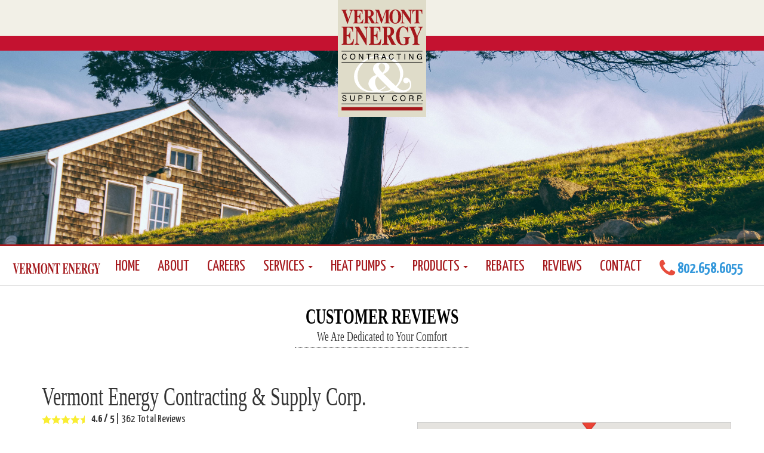

--- FILE ---
content_type: text/html; charset=UTF-8
request_url: https://www.vtenergy.com/reviews.php?&page=8
body_size: 9236
content:

<!DOCTYPE html>
<html lang="en">
<head>
  
<!-- Google tag (gtag.js) -->
  <script async src="https://www.googletagmanager.com/gtag/js?id=G-TLDQW9H9XT"></script>
  <script>
    window.dataLayer = window.dataLayer || [];
    function gtag(){dataLayer.push(arguments);}
    gtag('js', new Date());
  
    gtag('config', 'G-TLDQW9H9XT');
  </script>

<!-- Global site tag (gtag.js) - Google Ads: 858311568 -->
<script async src="https://www.googletagmanager.com/gtag/js?id=AW-858311568"></script> <script> window.dataLayer = window.dataLayer || []; function gtag(){dataLayer.push(arguments);} gtag('js', new Date()); gtag('config', 'AW-858311568'); </script>

<!-- Reddit Pixel -->
<script>
!function(w,d){if(!w.rdt){var p=w.rdt=function(){p.sendEvent?p.sendEvent.apply(p,arguments):p.callQueue.push(arguments)};p.callQueue=[];var t=d.createElement("script");t.src="https://www.redditstatic.com/ads/pixel.js",t.async=!0;var s=d.getElementsByTagName("script")[0];s.parentNode.insertBefore(t,s)}}(window,document);rdt('init','a2_g9z3feb0wn5a');rdt('track', 'PageVisit');
</script>
<!-- DO NOT MODIFY UNLESS TO REPLACE A USER IDENTIFIER -->
<!-- End Reddit Pixel -->

<!-- Pixel Code -->
<script src ="https://cdn01.basis.net/assets/up.js?um=1"></script>
<script type="text/javascript">
cntrUpTag.track('cntrData', '141b4bd0845724d7');
</script>
<!-- Tracking For Hagan 2/16/24-->
  <script>              
    var cntrData = {
             'event': 'phoneclick'
    };
    </script>
     
    <script src ="https://cdn01.basis.net/assets/up.js?um=1"></script>
     
    <a class="visible-xs navbar-brand" onclick="cntrUpTag.track('cntrData', '1234ab5678c9d')" href="tel:8026586055">This is your phone number</a>
<!-- End Tracking for Hagan  -->  
    <meta charset="utf-8">
    <meta name="viewport" content="width=device-width, initial-scale=1, maximum-scale=1">
    <meta name="author" content="">

    <title>Customer Reviews - Expert Heating & AC Service, Repair & Installation</title>
    <meta name="description" content="Take a look at what our customers are saying! The team of highly trained and knowledgeable technicians and installers at Vermont Energy are ready to help you!">

    <link rel="apple-touch-icon" sizes="57x57" href="/fav/apple-icon-57x57.png">
    <link rel="apple-touch-icon" sizes="60x60" href="/fav/apple-icon-60x60.png">
    <link rel="apple-touch-icon" sizes="72x72" href="/fav/apple-icon-72x72.png">
    <link rel="apple-touch-icon" sizes="76x76" href="/fav/apple-icon-76x76.png">
    <link rel="apple-touch-icon" sizes="114x114" href="/fav/apple-icon-114x114.png">
    <link rel="apple-touch-icon" sizes="120x120" href="/fav/apple-icon-120x120.png">
    <link rel="apple-touch-icon" sizes="144x144" href="/fav/apple-icon-144x144.png">
    <link rel="apple-touch-icon" sizes="152x152" href="/fav/apple-icon-152x152.png">
    <link rel="apple-touch-icon" sizes="180x180" href="/fav/apple-icon-180x180.png">
    <link rel="icon" type="image/png" sizes="192x192"  href="/fav/android-icon-192x192.png">
    <link rel="icon" type="image/png" sizes="32x32" href="/fav/favicon-32x32.png">
    <link rel="icon" type="image/png" sizes="96x96" href="/fav/favicon-96x96.png">
    <link rel="icon" type="image/png" sizes="16x16" href="/fav/favicon-16x16.png">
    <link rel="manifest" href="/fav/manifest.json">
    <meta name="msapplication-TileColor" content="#ffffff">
    <meta name="msapplication-TileImage" content="/fav/ms-icon-144x144.png">
    <meta name="theme-color" content="#ffffff">

    <!-- Latest compiled and minified CSS -->
      <link rel="stylesheet" href="https://stackpath.bootstrapcdn.com/bootstrap/3.4.1/css/bootstrap.min.css" integrity="sha384-HSMxcRTRxnN+Bdg0JdbxYKrThecOKuH5zCYotlSAcp1+c8xmyTe9GYg1l9a69psu" crossorigin="anonymous">

       <!-- CUSTOM STYLE CSS -->
    <link href="/css/style.min.css" rel="stylesheet" />
    
  <script type="application/ld+json">
    {
      "@context" : "https://schema.org",
      "@type" : "WebSite",
      "name" : "Vermont Energy Contracting & Supply Corp.",
       "url": "www.vtenergy.com"
    }
  </script>

  

  <script type="application/ld+json">
    {
      "@context": "http://www.schema.org",
      "@type": "HVACBusiness",
      "name": "Vermont Energy Contracting & Supply Corp.",
      "logo": "/files/vte-logo.jpg",
      "image": "/files/vte-logo.jpg",
      "url": "www.vtenergy.com",
			"priceRange":"$",
      "description": "Customer Reviews - Expert Heating & AC Service, Repair & Installation",
      "address": {
         "@type": "PostalAddress",
         "streetAddress": "188 Krupp Drive",
         "addressLocality": "Williston",
         "addressRegion": "VT",
         "postalCode": "05495"
      },
      "geo": {
         "@type": "GeoCoordinates",
         "latitude": "44.4505",
         "longitude": "-73.1307"
      },
      "telephone": " 802-658-6055"
    }
    </script>
    <script
  src="https://seo-ux-tool.brendan-3a3.workers.dev/tracker.js"
  data-site-id="vt-energy"
  async>
</script>
    </head>

<body>

<!--Header section  -->
<div>
	<div class="row" id="home">
		<div class="row logo-place-sub">
			<a href="/index.php">

			</a>
		</div>
		<div class="row">
			<div class="blue-row-push">

			</div>
		</div>
		<div class="sub_page-intro"></div>
	</div>
</div>
<!--End Header section  -->

<style>
.dropdown-submenu {
  position: relative;
}

.dropdown-submenu .dropdown-menu {
  top: 0;
  left: 100%;
  margin-top: -1px;
}

.center-this {
  margin: 0 auto;
}

.navbar-nav {margin: auto;}
@media (max-width:767px) {
  .section-main {
  margin-top: 30px !important;
  }
}
.center-this {
  margin: 0 auto;
}
</style>

<!-- Navigation -->
<nav class="yamm navbar-inverse" role="navigation">
  <div class="row">
    <div class="navbar-header">
      <button type="button" class="navbar-toggle" data-toggle="collapse" data-target=".navbar-ex1-collapse">
        <span class="sr-only">Toggle navigation</span>
        <span class="icon-bar"></span>
        <span class="icon-bar"></span>
        <span class="icon-bar"></span>
      </button>
      <div class="brand-bounding hidden-xs"><a class="navbar-brand alizarian" href="/index.php"></a></div>
      <div class="visible-xs"><a class="navbar-brand alizarian" href="/contact.php"><b>Contact Us</b></a></div>
      <a class="visible-xs navbar-brand" href="tel:8026586055">| <i class="fa fa-phone fa-lg alizarian"></i> <b class="peter-river">802.658.6055</b></a>
    </div>
    <!-- Collect the nav links for toggling -->
    <div class="collapse navbar-collapse navbar-ex1-collapse navbar-right">
      <ul class="nav navbar-nav">
        <li><a href="/index.php">HOME</a></li>
        <li><a href="/about.php">ABOUT</a></li>
        <li><a href="/careers.php">CAREERS</a></li>

        <li class="dropdown" style="position:relative;">
          <a href="#" class="dropdown-toggle" data-toggle="dropdown" role="button" aria-haspopup="true" aria-expanded="true"> <span class="nav-label">SERVICES</span> <span class="caret"></span></a>
          <ul class="dropdown-menu">
            <li><a href="/services.php"><i class="fad fa-tools"></i> Service & Repair</a></li>
            <li role="separator" class="divider"></li>
            <li><a href="/heating.php"><i class="fad fa-fire"></i> Heating Services</a></li>
            <!-- <li><a href="/plumbing.php"><i class="fad fa-sink"></i> Plumbing Services</a></li> -->
            <li><a href="/cooling.php"><i class="fad fa-snowflake"></i> A/C Services</a></li>
            <li><a href="/mitsubishi-minisplits.php"><i class="fad fa-air-conditioner"></i> Mitsubishi Mini-Splits</a></li>
          
          </ul>
        </li>
        
        <li class="dropdown" style="position:relative;">
          <a href="#" class="dropdown-toggle" data-toggle="dropdown" role="button" aria-haspopup="true" aria-expanded="true"> <span class="nav-label">HEAT PUMPS</span> <span class="caret"></span></a>
          <ul class="dropdown-menu">
            <li><a href="/vermont-heat-pump-contractor-mitsubishi.php"><i class="fad fa-tools"></i> Heat Pump Services in VT</a></li>
            <li role="separator" class="divider"></li>
            <li><a href="/vermont-heat-pump-faq-mitsubishi.php"><i class="fad fa-fire"></i> Heat Pump F.A.Q.</a></li>
          </ul>
        </li>

        <li class="dropdown" style="position:relative;">
          <a href="#" class="dropdown-toggle" data-toggle="dropdown" role="button" aria-haspopup="true" aria-expanded="true"> <span class="nav-label">PRODUCTS</span> <span class="caret"></span></a>
          <ul class="dropdown-menu">
            <li><a href="/products.php"><i class="fad fa-dolly-flatbed-alt"></i> Products We Carry</a></li>
            <li role="separator" class="divider"></li>
            <li class="dropdown-submenu">
              <a class="test" tabindex="-1" href="#"><i class="fad fa-air-conditioner"></i> Ductless Mini-Splits <span class="caret"></span></a>
              <ul class="dropdown-menu">
                <li><a tabindex="-1" href="/ductless-heat-pump-service-bulington-vermont.php"><i class="fad fa-tools"></i> Service & Repair</a></li>
                <li><a tabindex="-1" href="/ductless-heat-pump-installation-burlington-vermont.php"><i class="fad fa-dolly-flatbed-alt"></i> Installation & Replacement</a></li>
                <li><a tabindex="-1" href="/heatpump.php"><i class="fad fa-temperature-frigid"></i> Cold Climate Ductless</a></li>
              </ul>
            </li>

            <li class="dropdown-submenu">
              <a class="test" tabindex="-1" href="#"><i class="fad fa-fire-alt"></i> Furnaces <span class="caret"></span></a>
              <ul class="dropdown-menu">
                <li><a tabindex="-1" href="/furnace-repair-services-burlington-vt.php"><i class="fad fa-tools"></i> Service & Repair</a></li>
                <li><a tabindex="-1" href="/furnace-installation-burlington-vt.php"><i class="fad fa-dolly-flatbed-alt"></i> Installation & Replacement</a></li>
              </ul>
            </li>

            <li class="dropdown-submenu">
              <a class="test" tabindex="-1" href="#"><i class="fad fa-heat"></i> Boilers <span class="caret"></span></a>
              <ul class="dropdown-menu">
                <li><a tabindex="-1" href="/boiler-repair-service-burlington-vt.php"><i class="fad fa-tools"></i> Service & Repair</a></li>
                <li><a tabindex="-1" href="/gas-boiler-installation-burlington-vt.php"><i class="fad fa-dolly-flatbed-alt"></i> Installation & Replacement</a></li>
              </ul>
            </li>

            <li class="dropdown-submenu">
              <a class="test" tabindex="-1" href="#"><i class="fad fa-snowflakes"></i> Air Conditioners <span class="caret"></span></a>
              <ul class="dropdown-menu">
                <li><a tabindex="-1" href="/air-conditioning-repair-service-burlington-vt.php"><i class="fad fa-tools"></i> Service & Repair</a></li>
                <li><a tabindex="-1" href="/air-conditioning-installation-burlington-vt.php"><i class="fad fa-dolly-flatbed-alt"></i> Installation & Replacement</a></li>
              </ul>
            </li>

            <li class="dropdown-submenu">
              <a class="test" tabindex="-1" href="#"><i class="fad fa-shower"></i> Water Heaters <span class="caret"></span></a>
              <ul class="dropdown-menu">
                <li><a tabindex="-1" href="/water-heater-repair-service-burlington-vt.php"><i class="fad fa-tools"></i> Service & Repair</a></li>
                <li><a tabindex="-1" href="/water-heater-installations-burlington-vt.php"><i class="fad fa-dolly-flatbed-alt"></i> Installation & Replacement</a></li>
              </ul>
            </li>
            <li><a href="/bosch-ids-heat-pumps-inverted-ducted-system.php"><i class="fad fa-sun-haze"></i> Bosch IDS 2.0 Heat Pumps</a></li>

            <li><a href="/iaq.php"><i class="fad fa-lungs"></i> Indoor Air Quality Services</a></li>
          </ul>
        </li>

                <li><a href="/rebates.php">REBATES</a></li>
                <li><a href="/reviews.php">REVIEWS</a></li>
                <li><a href="/contact.php">CONTACT</a></li>
                <li class="hidden-xs hidden-sm"><a href="tel:8026586055"><i class="fa fa-phone fa-lg alizarian"></i> <b class="peter-river">802.658.6055</b></a></li>
                <li class="hidden-xs visible-sm"><a href="tel:8026586055"><i class="fa fa-phone alizarian"></i> <b class="peter-river">Call Now</b></a></li>
            </ul>
        </div>
        <!-- /.navbar-collapse -->
  </div>
  <!-- /.row -->
</nav>
<!--End Navigation -->

<div class="container">
	<br />
	<br />
	<div class="row text-center" >
  		<h1 class="section-main">CUSTOMER REVIEWS</h1>
			<h3 class="small">We Are Dedicated to Your Comfort</h3>
  		<hr class="section-main-hr" />
    </div>
</div>

<div class="container mt-5 mb-5">
	<div class="row">
		<script src="https://static.elfsight.com/platform/platform.js" data-use-service-core defer></script>
		<div class="elfsight-app-693a7482-0292-4342-879d-c0438be28f75" data-elfsight-app-lazy></div>
	</div>
</div>

<div class="container">
	<br/>
	<div class="row">
		<div class="col-xs-12 col-sm-12">
			<div class="review-graph"><div itemscope itemtype="http://schema.org/HVACBusiness"><h2 itemprop="name" >Vermont Energy Contracting & Supply Corp.</h2><span style="display:none"  itemscope itemprop="name">Vermont Energy Contracting & Supply Corp.</span><span style="display:none" itemscope itemprop="image">/files/vte-logo.jpg</span><span style="display:none" itemscope itemprop="priceRange">$</span><span style="display:none" itemscope itemprop="telephone">802-658-6055</span><span style="display:none" itemscope itemprop="address">188 Krupp Drive, Williston VT

		</span><div itemscope itemtype="http://schema.org/AggregateRating" ><span style="display:none"  itemprop="itemReviewed" itemscope itemtype="http://schema.org/HVACBusiness">
		<span style="display:none"  itemscope itemprop="name">Vermont Energy Contracting & Supply Corp.</span><span style="display:none" itemscope itemprop="image">/files/vte-logo.jpg</span><span style="display:none" itemscope itemprop="telephone">802-658-6055</span><span style="display:none" itemscope itemprop="priceRange">$</span><span style="display:none" itemscope itemprop="address">188 Krupp Drive, Williston VT

		</span></span><img src="/images/svg-star.svg" alt="star" width="16" height="16"><img src="/images/svg-star.svg" alt="star" width="16" height="16"><img src="/images/svg-star.svg" alt="star" width="16" height="16"><img src="/images/svg-star.svg" alt="star" width="16" height="16"><img src="/images/svg-star-half.svg" alt="star" width="16" height="16"> <b><span itemprop="ratingValue" >4.6</span> / 5</b> | <span itemprop="reviewCount">362</span> Total Reviews</div><p><div style="width: 100%;"><a href="/reviews.php?rating=5" class="rating-link" title="79% of reviews are 5 stars"><div class="rating_line"><strong>5 stars</strong> <div class="menu_bar_wrapper"><div class="menu_bar" style="width:79%"></div></div><div class="amount_review">286 </div></div></a><a href="/reviews.php?rating=4" class="rating-link" title="14% of reviews are 4 stars"><div class="rating_line"><strong>4 stars</strong> <div class="menu_bar_wrapper"><div class="menu_bar" style="width:14%"></div></div><div class="amount_review">52 </div></div></a><a href="/reviews.php?rating=3" class="rating-link" title="1% of reviews are 3 stars"><div class="rating_line"><strong>3 stars</strong> <div class="menu_bar_wrapper"><div class="menu_bar" style="width:1%"></div></div><div class="amount_review">5 </div></div></a><a href="/reviews.php?rating=2" class="rating-link" title="1% of reviews are 2 stars"><div class="rating_line"><strong>2 stars</strong> <div class="menu_bar_wrapper"><div class="menu_bar" style="width:1%"></div></div><div class="amount_review">4 </div></div></a><a href="/reviews.php?rating=1" class="rating-link" title="1% of reviews are 1 stars"><div class="rating_line"><strong>1 stars</strong> <div class="menu_bar_wrapper"><div class="menu_bar" style="width:1%"></div></div><div class="amount_review">3 </div></div></a></div></p></div><div id="reviews_list_header"><div class="reviews-map">
	<div id="map_canvas" class="mobile_map testing " style="width:100%; height:300px; border: 1px solid #ccc;"></div><script type="text/javascript" src="https://maps.googleapis.com/maps/api/js?key=AIzaSyDCiUBfKN1KBjH7NbX3AMvuR-Z9fds7Rpg"></script>
<script type="text/javascript">

var map_center_map_canvas = new google.maps.LatLng(44.4505,-73.1307);

var data_points_map_canvas = [ [new google.maps.LatLng( 15.7108,100.118), "Richard in SOUTH BURLINGTON, VT" ], [new google.maps.LatLng( 44.5213,-73.2632), "Kate in BURLINGTON, VT" ], [new google.maps.LatLng( 44.5039,-73.1976), "Jacci in COLCHESTER, VT" ], [new google.maps.LatLng( 44.4138,-73.2105), "Barb in SHELBURNE, VT" ], [new google.maps.LatLng( 30.4212,-88.7886), "Cliff in , " ], [new google.maps.LatLng( 44.4568,-73.2198), "Roy in BURLINGTON, VT" ], [new google.maps.LatLng( 42.91,-73.6901), "Jim in , " ], [new google.maps.LatLng( 44.4507,-73.1308), "Brenda in WILLISTON, VT" ], [new google.maps.LatLng( 44.4546,-73.126), "David in WILLISTON, VT" ], [new google.maps.LatLng( 44.4546,-73.126), "David in WILLISTON, VT" ], [new google.maps.LatLng( 44.4776,-73.1907), "Nina in BURLINGTON, VT" ], [new google.maps.LatLng( 44.4314,-73.1593), "Steve in SOUTH BURLINGTON, VT" ], [new google.maps.LatLng( 15.7108,100.118), "Lyn in SOUTH BURLINGTON, VT" ], [new google.maps.LatLng( 44.4455,-73.0834), "Howard in WILLISTON, VT" ], [new google.maps.LatLng( 44.445,-73.0852), "Stephen  in WILLISTON, VT" ], [new google.maps.LatLng( 15.7108,100.118), "Paul  in WESTFORD, VT" ], [new google.maps.LatLng( 13.2971,100.993), "Marianne in BURLINGTON, VT" ], [new google.maps.LatLng( 44.4571,-73.1176), "Lonnie in WILLISTON, VT" ], [new google.maps.LatLng( 44.3823,-73.2176), "Gabriela in SHELBURNE, VT" ], [new google.maps.LatLng( 44.461,-73.21), "Dan in BURLINGTON, VT" ], [new google.maps.LatLng( 44.5183,-73.2624), "Shannon in BURLINGTON, VT" ], [new google.maps.LatLng( 44.5,-73.1236), "Paula in ESSEX JUNCTION, VT" ], [new google.maps.LatLng( 44.4856,-73.2095), "Andy  in BURLINGTON, VT" ], [new google.maps.LatLng( 44.4977,-73.0838), "Greg  in ESSEX JUNCTION, VT" ], [new google.maps.LatLng( 44.4824,-73.2169), "Juan in BURLINGTON, VT" ], [new google.maps.LatLng( 44.4603,-73.2032), "Jay in BURLINGTON, VT" ], [new google.maps.LatLng( 44.4681,-73.206), "Susan in BURLINGTON, VT" ], [new google.maps.LatLng( 44.4692,-73.192), "Liz in SOUTH BURLINGTON, VT" ], [new google.maps.LatLng( 44.4849,-73.1163), "Jim in ESSEX JUNCTION, VT" ], [new google.maps.LatLng( 44.4588,-73.2098), "Peter  in BURLINGTON, VT" ], [new google.maps.LatLng( 44.5392,-73.2021), "Carolyn  in COLCHESTER, VT" ], [new google.maps.LatLng( 15.7108,100.118), "Thomas  in HINESBURG, VT" ], [new google.maps.LatLng( 44.4649,-73.2077), "Peter in BURLINGTON, VT" ], [new google.maps.LatLng( 17.8123,102.759), "Michael in , " ], [new google.maps.LatLng( 45.3342,14.4219), "Mike in MILTON, VT" ], [new google.maps.LatLng( 13.8037,100.411), "Lloyd  in SHELBURNE, VT" ], [new google.maps.LatLng( 44.4521,-73.21), "Mike in BURLINGTON, VT" ], [new google.maps.LatLng( 44.4363,-73.1514), ":arru  in SOUTH BURLINGTON, VT" ], [new google.maps.LatLng( 44.4676,-73.1655), "John in SOUTH BURLINGTON, VT" ], [new google.maps.LatLng( 44.4978,-73.1968), "Darlene in WINOOSKI, VT" ], [new google.maps.LatLng( 44.4723,-73.2084), "MIchael in BURLINGTON, VT" ], [new google.maps.LatLng( 44.4776,-73.2083), "Trust Company of  in BURLINGTON, VT" ], [new google.maps.LatLng( 44.4475,-73.2263), "Doug in BURLINGTON, VT" ], [new google.maps.LatLng( 44.4978,-73.1829), "Peggy in WINOOSKI, VT" ], [new google.maps.LatLng( 44.4454,-73.0992), "B in WILLISTON, VT" ], [new google.maps.LatLng( 61.555,23.5743), "David and Margo in ESSEX, VT" ], [new google.maps.LatLng( 44.3845,-73.2183), "William in SHELBURNE, VT" ], [new google.maps.LatLng( 44.1756,-72.9913), "Wilbert in STARKSBORO, VT" ], [new google.maps.LatLng( 15.7108,100.118), "Niels  in ESSEX JUNCTION, VT" ], [new google.maps.LatLng( 44.4926,-73.1057), "Derek and Kathy in ESSEX JUNCTION, VT" ], [new google.maps.LatLng( 44.4283,-73.1971), "Richard in South Burlington, VT" ]];

var iterator_map_canvas = 0;

var map_canvas;

var current_window_map_canvas;

function drop_map_canvas()
{
	/* this makes the markers appear one by one  steve*/
	for (var i = 0; i < data_points_map_canvas.length; i++)
	{
		setTimeout(function()
		{
			addMarker_map_canvas();
		}, i * 20);
	}
}

function addMarker_map_canvas()
{
	/* Main function to add markers on page */
 	var  marker_map_canvas = new google.maps.Marker({
			position: data_points_map_canvas[iterator_map_canvas][0],
			map: map_canvas,
			draggable: false,
			animation: google.maps.Animation.DROP
	});
/* Creates the info windows for hte marker this sets the content */
	var infowindow_map_canvas = new google.maps.InfoWindow(
	{
		content: data_points_map_canvas[iterator_map_canvas][1],
		size: new google.maps.Size(50,50)
	});
/* Adds click function to the markers */

	google.maps.event.addListener(marker_map_canvas, 'click', function()
	{

	/* This checks the current windows open we need this to close the windows  */
		if(current_window_map_canvas)
		{
			current_window_map_canvas.close();
		}

		current_window_map_canvas = infowindow_map_canvas;

		current_window_map_canvas.open(map_canvas,marker_map_canvas);
	});
	iterator_map_canvas++;
}

/*starts off the map*/
google.maps.event.addDomListener(window, 'load', initialize_map_canvas);
function initialize_map_canvas()
{
	var mapOptions_map_canvas =
	{
		zoom: 8,
		mapTypeId: google.maps.MapTypeId.ROADMAP,
				 scrollwheel: false,
    navigationControl: false,
    mapTypeControl: false,
    scaleControl: false,
    draggable: false,
 		scaleControl: false,

		draggable: true,
		center: map_center_map_canvas
	};
	map_canvas = new google.maps.Map(document.getElementById("map_canvas"), mapOptions_map_canvas);
	drop_map_canvas();

}
</script></div><p class="left"><a href="add-review.php" name="reviews" class="btn btn-primary" style="padding:10px;">Leave A Review</a></p><p class="right">Rating: <select onchange="window.open(this.options[this.selectedIndex].value,'_self')"><option value="?page=1">All</option><option value="?rating=5">5 Stars</option><option value="?rating=4">4 Stars</option><option value="?rating=3">3 Stars</option><option value="?rating=2">2 Stars</option><option value="?rating=1">1 Stars</option><option value="?rating=0">0 Stars</option></select></p></div></div><hr class="clear reviews_spacer"><div id="reviews_comments">
	<div style="margin-bottom: 20px" ><div  itemscope itemtype="http://schema.org/Review">
			<span style="display:none"  itemprop="itemReviewed" itemscope itemtype="http://schema.org/HVACBusiness">
			<span style="display:none"  itemscope itemprop="name">Vermont Energy Contracting & Supply Corp.</span><span style="display:none" itemscope itemprop="image">/files/vte-logo.jpg</span><span style="display:none" itemscope itemprop="priceRange">$</span><span style="display:none" itemscope itemprop="address">188 Krupp Drive, Williston VT

			</span><span style="display:none" itemscope itemprop="telephone">802-658-6055</span></span><span style="font-size:1.2em;font-weight:bold;" class="description" itemprop="reviewBody" >" Perfect; Johnny was a life saver! Many thanks, Bob and Jane Miller"</span>
					<br/><span class="reviewer"><b>
				<span itemprop="author" itemscope itemtype="https://schema.org/Person" >  <span itemprop="name">B . M</span></span></b></span> from <i>
				<span itemprop="contentLocation">South Burlington, VT</span></i> on <span >April 14th, 2018</span><br/><img src="/images/svg-star.svg" alt="star" width="16" height="16"><img src="/images/svg-star.svg" alt="star" width="16" height="16"><img src="/images/svg-star.svg" alt="star" width="16" height="16"><img src="/images/svg-star.svg" alt="star" width="16" height="16"><img src="/images/svg-star.svg" alt="star" width="16" height="16"><div itemprop="reviewRating" itemscope itemtype="http://schema.org/Rating">
      <meta itemprop="worstRating" content="1">
      <span itemprop="bestRating" style="display:none">5</span>
<span class="quiet" >(<span class="rating" itemprop="ratingValue">5</span> / 5)</span> </div></div></div><div style="margin-bottom: 20px" ><div  itemscope itemtype="http://schema.org/Review">
			<span style="display:none"  itemprop="itemReviewed" itemscope itemtype="http://schema.org/HVACBusiness">
			<span style="display:none"  itemscope itemprop="name">Vermont Energy Contracting & Supply Corp.</span><span style="display:none" itemscope itemprop="image">/files/vte-logo.jpg</span><span style="display:none" itemscope itemprop="priceRange">$</span><span style="display:none" itemscope itemprop="address">188 Krupp Drive, Williston VT

			</span><span style="display:none" itemscope itemprop="telephone">802-658-6055</span></span><span style="font-size:1.2em;font-weight:bold;" class="description" itemprop="reviewBody" >" EXCELLENT SERVICE, PROFESSIONALLY ACCOMPLISHED. "</span>
					<br/><span class="reviewer"><b>
				<span itemprop="author" itemscope itemtype="https://schema.org/Person" >  <span itemprop="name">M . R</span></span></b></span> from <i>
				<span itemprop="contentLocation">Williston, VT</span></i> on <span >April 13th, 2018</span><br/><img src="/images/svg-star.svg" alt="star" width="16" height="16"><img src="/images/svg-star.svg" alt="star" width="16" height="16"><img src="/images/svg-star.svg" alt="star" width="16" height="16"><img src="/images/svg-star.svg" alt="star" width="16" height="16"><img src="/images/svg-star.svg" alt="star" width="16" height="16"><div itemprop="reviewRating" itemscope itemtype="http://schema.org/Rating">
      <meta itemprop="worstRating" content="1">
      <span itemprop="bestRating" style="display:none">5</span>
<span class="quiet" >(<span class="rating" itemprop="ratingValue">5</span> / 5)</span> </div></div></div><div style="margin-bottom: 20px" ><div  itemscope itemtype="http://schema.org/Review">
			<span style="display:none"  itemprop="itemReviewed" itemscope itemtype="http://schema.org/HVACBusiness">
			<span style="display:none"  itemscope itemprop="name">Vermont Energy Contracting & Supply Corp.</span><span style="display:none" itemscope itemprop="image">/files/vte-logo.jpg</span><span style="display:none" itemscope itemprop="priceRange">$</span><span style="display:none" itemscope itemprop="address">188 Krupp Drive, Williston VT

			</span><span style="display:none" itemscope itemprop="telephone">802-658-6055</span></span><span style="font-size:1.2em;font-weight:bold;" class="description" itemprop="reviewBody" >" Both the mini-split installation and the electrical was done very professionally and efficiently.  We love our new heat pumps."</span>
					<br/><span class="reviewer"><b>
				<span itemprop="author" itemscope itemtype="https://schema.org/Person" >  <span itemprop="name">S . L</span></span></b></span> from <i>
				<span itemprop="contentLocation">St. Albans, VT</span></i> on <span >April 13th, 2018</span><br/><img src="/images/svg-star.svg" alt="star" width="16" height="16"><img src="/images/svg-star.svg" alt="star" width="16" height="16"><img src="/images/svg-star.svg" alt="star" width="16" height="16"><img src="/images/svg-star.svg" alt="star" width="16" height="16"><img src="/images/svg-star.svg" alt="star" width="16" height="16"><div itemprop="reviewRating" itemscope itemtype="http://schema.org/Rating">
      <meta itemprop="worstRating" content="1">
      <span itemprop="bestRating" style="display:none">5</span>
<span class="quiet" >(<span class="rating" itemprop="ratingValue">5</span> / 5)</span> </div></div></div><div style="margin-bottom: 20px" ><div  itemscope itemtype="http://schema.org/Review">
			<span style="display:none"  itemprop="itemReviewed" itemscope itemtype="http://schema.org/HVACBusiness">
			<span style="display:none"  itemscope itemprop="name">Vermont Energy Contracting & Supply Corp.</span><span style="display:none" itemscope itemprop="image">/files/vte-logo.jpg</span><span style="display:none" itemscope itemprop="priceRange">$</span><span style="display:none" itemscope itemprop="address">188 Krupp Drive, Williston VT

			</span><span style="display:none" itemscope itemprop="telephone">802-658-6055</span></span><span style="font-size:1.2em;font-weight:bold;" class="description" itemprop="reviewBody" >" Exceeded our expectations. The two installers were friendly, knowledgeable, answered all of our questions and let our dog follow them around.  Cleaned everything before they left, and were super fast; accomplished a lot in a short day.  Could not be happier. Please thank the guys for us!  Wendy and Craig"</span>
					<br/><span class="reviewer"><b>
				<span itemprop="author" itemscope itemtype="https://schema.org/Person" >  <span itemprop="name">C . H</span></span></b></span> from <i>
				<span itemprop="contentLocation">Cambridge, VT</span></i> on <span >April 5th, 2018</span><br/><img src="/images/svg-star.svg" alt="star" width="16" height="16"><img src="/images/svg-star.svg" alt="star" width="16" height="16"><img src="/images/svg-star.svg" alt="star" width="16" height="16"><img src="/images/svg-star.svg" alt="star" width="16" height="16"><img src="/images/svg-star.svg" alt="star" width="16" height="16"><div itemprop="reviewRating" itemscope itemtype="http://schema.org/Rating">
      <meta itemprop="worstRating" content="1">
      <span itemprop="bestRating" style="display:none">5</span>
<span class="quiet" >(<span class="rating" itemprop="ratingValue">5</span> / 5)</span> </div></div></div><div style="margin-bottom: 20px" ><div  itemscope itemtype="http://schema.org/Review">
			<span style="display:none"  itemprop="itemReviewed" itemscope itemtype="http://schema.org/HVACBusiness">
			<span style="display:none"  itemscope itemprop="name">Vermont Energy Contracting & Supply Corp.</span><span style="display:none" itemscope itemprop="image">/files/vte-logo.jpg</span><span style="display:none" itemscope itemprop="priceRange">$</span><span style="display:none" itemscope itemprop="address">188 Krupp Drive, Williston VT

			</span><span style="display:none" itemscope itemprop="telephone">802-658-6055</span></span><span style="font-size:1.2em;font-weight:bold;" class="description" itemprop="reviewBody" >"John is excellent. Every time he’s come to the house it’s been a delight to have his help. "</span>
					<br/><span class="reviewer"><b>
				<span itemprop="author" itemscope itemtype="https://schema.org/Person" >  <span itemprop="name">F . O</span></span></b></span> from <i>
				<span itemprop="contentLocation">Colchester, </span></i> on <span >April 3rd, 2018</span><br/><img src="/images/svg-star.svg" alt="star" width="16" height="16"><img src="/images/svg-star.svg" alt="star" width="16" height="16"><img src="/images/svg-star.svg" alt="star" width="16" height="16"><img src="/images/svg-star.svg" alt="star" width="16" height="16"><img src="/images/svg-star.svg" alt="star" width="16" height="16"><div itemprop="reviewRating" itemscope itemtype="http://schema.org/Rating">
      <meta itemprop="worstRating" content="1">
      <span itemprop="bestRating" style="display:none">5</span>
<span class="quiet" >(<span class="rating" itemprop="ratingValue">5</span> / 5)</span> </div></div></div><div style="margin-bottom: 20px" ><div  itemscope itemtype="http://schema.org/Review">
			<span style="display:none"  itemprop="itemReviewed" itemscope itemtype="http://schema.org/HVACBusiness">
			<span style="display:none"  itemscope itemprop="name">Vermont Energy Contracting & Supply Corp.</span><span style="display:none" itemscope itemprop="image">/files/vte-logo.jpg</span><span style="display:none" itemscope itemprop="priceRange">$</span><span style="display:none" itemscope itemprop="address">188 Krupp Drive, Williston VT

			</span><span style="display:none" itemscope itemprop="telephone">802-658-6055</span></span><span style="font-size:1.2em;font-weight:bold;" class="description" itemprop="reviewBody" >" Professional "</span>
					<br/><span class="reviewer"><b>
				<span itemprop="author" itemscope itemtype="https://schema.org/Person" >  <span itemprop="name">R . H</span></span></b></span> from <i>
				<span itemprop="contentLocation">Essex, VT</span></i> on <span >April 2nd, 2018</span><br/><img src="/images/svg-star.svg" alt="star" width="16" height="16"><img src="/images/svg-star.svg" alt="star" width="16" height="16"><img src="/images/svg-star.svg" alt="star" width="16" height="16"><img src="/images/svg-star.svg" alt="star" width="16" height="16"><img src="/images/svg-star.svg" alt="star" width="16" height="16"><div itemprop="reviewRating" itemscope itemtype="http://schema.org/Rating">
      <meta itemprop="worstRating" content="1">
      <span itemprop="bestRating" style="display:none">5</span>
<span class="quiet" >(<span class="rating" itemprop="ratingValue">5</span> / 5)</span> </div></div></div><div style="margin-bottom: 20px" ><div  itemscope itemtype="http://schema.org/Review">
			<span style="display:none"  itemprop="itemReviewed" itemscope itemtype="http://schema.org/HVACBusiness">
			<span style="display:none"  itemscope itemprop="name">Vermont Energy Contracting & Supply Corp.</span><span style="display:none" itemscope itemprop="image">/files/vte-logo.jpg</span><span style="display:none" itemscope itemprop="priceRange">$</span><span style="display:none" itemscope itemprop="address">188 Krupp Drive, Williston VT

			</span><span style="display:none" itemscope itemprop="telephone">802-658-6055</span></span><span style="font-size:1.2em;font-weight:bold;" class="description" itemprop="reviewBody" >" Very helpful, very responsive. It's been a pleasure to be your client."</span>
					<br/><span class="reviewer"><b>
				<span itemprop="author" itemscope itemtype="https://schema.org/Person" >  <span itemprop="name">B . C</span></span></b></span> from <i>
				<span itemprop="contentLocation">Burlington, VT</span></i> on <span >March 25th, 2018</span><br/><img src="/images/svg-star.svg" alt="star" width="16" height="16"><img src="/images/svg-star.svg" alt="star" width="16" height="16"><img src="/images/svg-star.svg" alt="star" width="16" height="16"><img src="/images/svg-star.svg" alt="star" width="16" height="16"><img src="/images/svg-star.svg" alt="star" width="16" height="16"><div itemprop="reviewRating" itemscope itemtype="http://schema.org/Rating">
      <meta itemprop="worstRating" content="1">
      <span itemprop="bestRating" style="display:none">5</span>
<span class="quiet" >(<span class="rating" itemprop="ratingValue">5</span> / 5)</span> </div></div></div><div style="margin-bottom: 20px" ><div  itemscope itemtype="http://schema.org/Review">
			<span style="display:none"  itemprop="itemReviewed" itemscope itemtype="http://schema.org/HVACBusiness">
			<span style="display:none"  itemscope itemprop="name">Vermont Energy Contracting & Supply Corp.</span><span style="display:none" itemscope itemprop="image">/files/vte-logo.jpg</span><span style="display:none" itemscope itemprop="priceRange">$</span><span style="display:none" itemscope itemprop="address">188 Krupp Drive, Williston VT

			</span><span style="display:none" itemscope itemprop="telephone">802-658-6055</span></span><span style="font-size:1.2em;font-weight:bold;" class="description" itemprop="reviewBody" >" You did an excellent job, arrived on time and the two repairs were made in less than an hour.  We will definitely use you again when the need is there."</span>
					<br/><span class="reviewer"><b>
				<span itemprop="author" itemscope itemtype="https://schema.org/Person" >  <span itemprop="name">S . C</span></span></b></span> from <i>
				<span itemprop="contentLocation">St. George, VT</span></i> on <span >March 17th, 2018</span><br/><img src="/images/svg-star.svg" alt="star" width="16" height="16"><img src="/images/svg-star.svg" alt="star" width="16" height="16"><img src="/images/svg-star.svg" alt="star" width="16" height="16"><img src="/images/svg-star.svg" alt="star" width="16" height="16"><img src="/images/svg-star.svg" alt="star" width="16" height="16"><div itemprop="reviewRating" itemscope itemtype="http://schema.org/Rating">
      <meta itemprop="worstRating" content="1">
      <span itemprop="bestRating" style="display:none">5</span>
<span class="quiet" >(<span class="rating" itemprop="ratingValue">5</span> / 5)</span> </div></div></div><div style="margin-bottom: 20px" ><div  itemscope itemtype="http://schema.org/Review">
			<span style="display:none"  itemprop="itemReviewed" itemscope itemtype="http://schema.org/HVACBusiness">
			<span style="display:none"  itemscope itemprop="name">Vermont Energy Contracting & Supply Corp.</span><span style="display:none" itemscope itemprop="image">/files/vte-logo.jpg</span><span style="display:none" itemscope itemprop="priceRange">$</span><span style="display:none" itemscope itemprop="address">188 Krupp Drive, Williston VT

			</span><span style="display:none" itemscope itemprop="telephone">802-658-6055</span></span><span style="font-size:1.2em;font-weight:bold;" class="description" itemprop="reviewBody" >" Excellent! On time, conscientious, cleaned up. Very happy with the job!"</span>
					<br/><span class="reviewer"><b>
				<span itemprop="author" itemscope itemtype="https://schema.org/Person" >  <span itemprop="name">B . F</span></span></b></span> from <i>
				<span itemprop="contentLocation">Richmond , VT</span></i> on <span >February 24th, 2018</span><br/><img src="/images/svg-star.svg" alt="star" width="16" height="16"><img src="/images/svg-star.svg" alt="star" width="16" height="16"><img src="/images/svg-star.svg" alt="star" width="16" height="16"><img src="/images/svg-star.svg" alt="star" width="16" height="16"><img src="/images/svg-star.svg" alt="star" width="16" height="16"><div itemprop="reviewRating" itemscope itemtype="http://schema.org/Rating">
      <meta itemprop="worstRating" content="1">
      <span itemprop="bestRating" style="display:none">5</span>
<span class="quiet" >(<span class="rating" itemprop="ratingValue">5</span> / 5)</span> </div></div></div><div style="margin-bottom: 20px" ><div  itemscope itemtype="http://schema.org/Review">
			<span style="display:none"  itemprop="itemReviewed" itemscope itemtype="http://schema.org/HVACBusiness">
			<span style="display:none"  itemscope itemprop="name">Vermont Energy Contracting & Supply Corp.</span><span style="display:none" itemscope itemprop="image">/files/vte-logo.jpg</span><span style="display:none" itemscope itemprop="priceRange">$</span><span style="display:none" itemscope itemprop="address">188 Krupp Drive, Williston VT

			</span><span style="display:none" itemscope itemprop="telephone">802-658-6055</span></span><span style="font-size:1.2em;font-weight:bold;" class="description" itemprop="reviewBody" >" Rapid and efficient service for a problem that was a bit more of an emergency than I realized.  The technician decided that a rapid response was needed based on the limited information I gave to  the office and he was right.  Thanks for this heads up service."</span>
					<br/><span class="reviewer"><b>
				<span itemprop="author" itemscope itemtype="https://schema.org/Person" >  <span itemprop="name">N . B</span></span></b></span> from <i>
				<span itemprop="contentLocation">Shelburne, VT</span></i> on <span >February 23rd, 2018</span><br/><img src="/images/svg-star.svg" alt="star" width="16" height="16"><img src="/images/svg-star.svg" alt="star" width="16" height="16"><img src="/images/svg-star.svg" alt="star" width="16" height="16"><img src="/images/svg-star.svg" alt="star" width="16" height="16"><img src="/images/svg-star.svg" alt="star" width="16" height="16"><div itemprop="reviewRating" itemscope itemtype="http://schema.org/Rating">
      <meta itemprop="worstRating" content="1">
      <span itemprop="bestRating" style="display:none">5</span>
<span class="quiet" >(<span class="rating" itemprop="ratingValue">5</span> / 5)</span> </div></div></div><div id="review_breadcrumb" ></div></div>			<br />
			<br />
		</div>
	</div>
</div>

<div class="full-width-footer">
<div class="container">

    <footer>
      <br>
      <div class="row">
        <h4>Communities We Work In</h4><br><a href="/work/south-burlington/vt/" class="btn btn-primary btn-lg mb-2 mr-2">South Burlington, VT</a><a href="/work/burlington/vt/" class="btn btn-primary btn-lg mb-2 mr-2">Burlington, VT</a><a href="/work/shelburne/vt/" class="btn btn-primary btn-lg mb-2 mr-2">Shelburne, VT</a><a href="/work/williston/vt/" class="btn btn-primary btn-lg mb-2 mr-2">Williston, VT</a><a href="/work/grand-isle/vt/" class="btn btn-primary btn-lg mb-2 mr-2">Grand Isle, VT</a><a href="/work/middlebury/vt/" class="btn btn-primary btn-lg mb-2 mr-2">Middlebury, VT</a><a href="/work/essex/vt/" class="btn btn-primary btn-lg mb-2 mr-2">Essex , VT</a><a href="/work/charlotte/vt/" class="btn btn-primary btn-lg mb-2 mr-2">Charlotte, VT</a><a href="/work/stowe/vt/" class="btn btn-primary btn-lg mb-2 mr-2">Stowe, VT</a>      </div>
      <hr>
      <div class="row">
        <h4>We Service or Install:</h4><br>
  <div class="col-12"><a href="/work/gas-furnace/" class="btn btn-primary btn-lg mb-2 mr-2">Gas Furnace</a><a href="/work/boiler-and-hydronics/" class="btn btn-primary btn-lg mb-2 mr-2">Boiler & Hydronics</a><a href="/work/ductless-mini-split/" class="btn btn-primary btn-lg mb-2 mr-2">Ductless Mini Split</a><a href="/work/fireplace-and-hearth/" class="btn btn-primary btn-lg mb-2 mr-2">Fireplace & Hearth</a><a href="/work/water-heater/" class="btn btn-primary btn-lg mb-2 mr-2">Water Heater</a><a href="/work/central-geo-heat-pumps/" class="btn btn-primary btn-lg mb-2 mr-2">Central Geo Heat Pumps</a><a href="/work/central-ac/" class="btn btn-primary btn-lg mb-2 mr-2">Central AC</a><a href="/work/other-hvac/" class="btn btn-primary btn-lg mb-2 mr-2">Other HVAC</a></div><hr>      </div>
    	<div class="row">
    		<div class="col-xs-12 col-sm-4">
    		<br />
    			<div class="col-xs-6 col-sm-6">
    				<img class="img-responsive" src="/img/vt_energy-logo.jpg" alt="Vermont Energy | Champlain Valley's Comfort Expert Since 1984" />
    			</div>
    			<br />
    			<p>Vermont Energy Contracting & Supply Corp.<br />
          PO Box 969<br/>
          Williston, VT 05495</p>

    			<p><b>Phone</b> <a class="sub-item" href="tel:8026586055">802.658.6055</a></p>
          <p><a href="/terms-of-use.php">terms of use</a></p>
    		</div>

    		<div class="col-xs-12 col-sm-8">
    			<h4>WORK CLOUD</h4>
    			<div id="cloud">
            
<a href="/dealer-installations/Vermont/Hinesburg/Gas-Boilers/22"><span itemprop="description">Gas Boilers</span>
                    in <span itemprop="address" itemscope itemtype="http://schema.org/PostalAddress">
                 <span itemprop="addressLocality">Hinesburg</span>
                , <span itemprop="addressRegion" >VT</span>
                 </span></a><a href="/dealer-installations/Vermont/Williston/Oil-Boilers/23"><span itemprop="description">Oil Boilers</span>
                    in <span itemprop="address" itemscope itemtype="http://schema.org/PostalAddress">
                 <span itemprop="addressLocality">Williston</span>
                , <span itemprop="addressRegion" >VT</span>
                 </span></a><a href="/dealer-installations/Vermont/Vergennes/Ductless-Mini-Split-Heat-Pumps/6"><span itemprop="description">Ductless Mini Split Heat Pumps</span>
                    in <span itemprop="address" itemscope itemtype="http://schema.org/PostalAddress">
                 <span itemprop="addressLocality">Vergennes</span>
                , <span itemprop="addressRegion" >VT</span>
                 </span></a><a href="/dealer-installations/Vermont/South-Burlington/Air-Conditioning-Service%2C-Repair-and-Installation/43"><span itemprop="description">Air Conditioning Service, Repair and Installation</span>
                    in <span itemprop="address" itemscope itemtype="http://schema.org/PostalAddress">
                 <span itemprop="addressLocality">South Burlington</span>
                , <span itemprop="addressRegion" >VT</span>
                 </span></a><a href="/dealer-installations/Vermont/Burlington/Gas-Space-Heaters/2"><span itemprop="description">Gas Space Heaters</span>
                    in <span itemprop="address" itemscope itemtype="http://schema.org/PostalAddress">
                 <span itemprop="addressLocality">Burlington</span>
                , <span itemprop="addressRegion" >VT</span>
                 </span></a><a href="/dealer-installations/Vermont/Williston/Ductless-Mini-Split-Heat-Pumps/6"><span itemprop="description">Ductless Mini Split Heat Pumps</span>
                    in <span itemprop="address" itemscope itemtype="http://schema.org/PostalAddress">
                 <span itemprop="addressLocality">Williston</span>
                , <span itemprop="addressRegion" >VT</span>
                 </span></a><a href="/dealer-installations/Vermont/Burlington/Furnace-Service-and-Repair/41"><span itemprop="description">Furnace Service and Repair</span>
                    in <span itemprop="address" itemscope itemtype="http://schema.org/PostalAddress">
                 <span itemprop="addressLocality">Burlington</span>
                , <span itemprop="addressRegion" >VT</span>
                 </span></a><a href="/dealer-installations/Vermont/Williston/Gas-Furnaces/96"><span itemprop="description">Gas Furnaces</span>
                    in <span itemprop="address" itemscope itemtype="http://schema.org/PostalAddress">
                 <span itemprop="addressLocality">Williston</span>
                , <span itemprop="addressRegion" >VT</span>
                 </span></a><a href="/dealer-installations/Vermont/Burlington/Gas-Furnaces/96"><span itemprop="description">Gas Furnaces</span>
                    in <span itemprop="address" itemscope itemtype="http://schema.org/PostalAddress">
                 <span itemprop="addressLocality">Burlington</span>
                , <span itemprop="addressRegion" >VT</span>
                 </span></a><a href="/dealer-installations/Vermont/Williston/Heating-Service-and-Repairs/48"><span itemprop="description">Heating Service and Repairs</span>
                    in <span itemprop="address" itemscope itemtype="http://schema.org/PostalAddress">
                 <span itemprop="addressLocality">Williston</span>
                , <span itemprop="addressRegion" >VT</span>
                 </span></a><a href="/dealer-installations/Vermont/Williston/Water-or-Steam-Boiler-Repair/42"><span itemprop="description">Water or Steam Boiler Repair</span>
                    in <span itemprop="address" itemscope itemtype="http://schema.org/PostalAddress">
                 <span itemprop="addressLocality">Williston</span>
                , <span itemprop="addressRegion" >VT</span>
                 </span></a><a href="/dealer-installations/Vermont/Williston/Water-Pipe-Replacement-Services/36"><span itemprop="description">Water Pipe Replacement Services</span>
                    in <span itemprop="address" itemscope itemtype="http://schema.org/PostalAddress">
                 <span itemprop="addressLocality">Williston</span>
                , <span itemprop="addressRegion" >VT</span>
                 </span></a><a href="/dealer-installations/Vermont/Jericho/Ductless-Mini-Split-Heat-Pumps/6"><span itemprop="description">Ductless Mini Split Heat Pumps</span>
                    in <span itemprop="address" itemscope itemtype="http://schema.org/PostalAddress">
                 <span itemprop="addressLocality">Jericho</span>
                , <span itemprop="addressRegion" >VT</span>
                 </span></a><a href="/dealer-installations/Vermont/Burlington/Heating-Service-and-Repairs/48"><span itemprop="description">Heating Service and Repairs</span>
                    in <span itemprop="address" itemscope itemtype="http://schema.org/PostalAddress">
                 <span itemprop="addressLocality">Burlington</span>
                , <span itemprop="addressRegion" >VT</span>
                 </span></a><a href="/dealer-installations/Vermont/Jericho/Gas-Furnaces/96"><span itemprop="description">Gas Furnaces</span>
                    in <span itemprop="address" itemscope itemtype="http://schema.org/PostalAddress">
                 <span itemprop="addressLocality">Jericho</span>
                , <span itemprop="addressRegion" >VT</span>
                 </span></a><a href="/dealer-installations/Vermont/Milton/Heat-Pump-Cleaning/81"><span itemprop="description">Heat Pump Cleaning</span>
                    in <span itemprop="address" itemscope itemtype="http://schema.org/PostalAddress">
                 <span itemprop="addressLocality">Milton</span>
                , <span itemprop="addressRegion" >VT</span>
                 </span></a><a href="/dealer-installations/Vermont/Essex-Junction/Ductless-Mini-Split-Heat-Pumps/6"><span itemprop="description">Ductless Mini Split Heat Pumps</span>
                    in <span itemprop="address" itemscope itemtype="http://schema.org/PostalAddress">
                 <span itemprop="addressLocality">Essex Junction</span>
                , <span itemprop="addressRegion" >VT</span>
                 </span></a><a href="/dealer-installations/Vermont/Richford/Ductless-Mini-Split-Heat-Pumps/6"><span itemprop="description">Ductless Mini Split Heat Pumps</span>
                    in <span itemprop="address" itemscope itemtype="http://schema.org/PostalAddress">
                 <span itemprop="addressLocality">Richford</span>
                , <span itemprop="addressRegion" >VT</span>
                 </span></a><a href="/dealer-installations/Vermont/Hinesburg/Water-or-Steam-Boiler-Repair/42"><span itemprop="description">Water or Steam Boiler Repair</span>
                    in <span itemprop="address" itemscope itemtype="http://schema.org/PostalAddress">
                 <span itemprop="addressLocality">Hinesburg</span>
                , <span itemprop="addressRegion" >VT</span>
                 </span></a><a href="/dealer-installations/Vermont/Burlington/Gas-Piping-and-Gas-Piping-Replacement/133"><span itemprop="description">Gas Piping and Gas Piping Replacement</span>
                    in <span itemprop="address" itemscope itemtype="http://schema.org/PostalAddress">
                 <span itemprop="addressLocality">Burlington</span>
                , <span itemprop="addressRegion" >VT</span>
                 </span></a><a href="/dealer-installations/Vermont/Burlington/Gas-Boilers/22"><span itemprop="description">Gas Boilers</span>
                    in <span itemprop="address" itemscope itemtype="http://schema.org/PostalAddress">
                 <span itemprop="addressLocality">Burlington</span>
                , <span itemprop="addressRegion" >VT</span>
                 </span></a><a href="/dealer-installations/Vermont/Winooski/Furnace-Cleaning/80"><span itemprop="description">Furnace Cleaning</span>
                    in <span itemprop="address" itemscope itemtype="http://schema.org/PostalAddress">
                 <span itemprop="addressLocality">Winooski</span>
                , <span itemprop="addressRegion" >VT</span>
                 </span></a><a href="/dealer-installations/Vermont/Burlington/Gas-Tankless-Hot-Water-Heaters/1"><span itemprop="description">Gas Tankless Hot Water Heaters</span>
                    in <span itemprop="address" itemscope itemtype="http://schema.org/PostalAddress">
                 <span itemprop="addressLocality">Burlington</span>
                , <span itemprop="addressRegion" >VT</span>
                 </span></a><a href="/dealer-installations/Vermont/South-Burlington/Gas-Furnaces/96"><span itemprop="description">Gas Furnaces</span>
                    in <span itemprop="address" itemscope itemtype="http://schema.org/PostalAddress">
                 <span itemprop="addressLocality">South Burlington</span>
                , <span itemprop="addressRegion" >VT</span>
                 </span></a><a href="/dealer-installations/Vermont/Milton/Water-or-Steam-Boiler-Repair/42"><span itemprop="description">Water or Steam Boiler Repair</span>
                    in <span itemprop="address" itemscope itemtype="http://schema.org/PostalAddress">
                 <span itemprop="addressLocality">Milton</span>
                , <span itemprop="addressRegion" >VT</span>
                 </span></a>    			</div>
    		</div>

    	</div>

    </footer>

</div> <!-- /container -->
</div>

<div class="mpn-footer">
	<div class="container">
		<div class="row " style="display:flex;justify-content: center;align-items: center">
			<div class="col-xs-6 col-sm-4">
					<a href="https://redbarnmg.com/" target="_blank"><img class="img-responsive " width="250px" src="/img/rbmg-logo.svg" alt="Red Barn Media Group" /></a>
			</div>

			  <div class="col-xs-6 col-sm-3 col-sm-offset-5">
			  	<p class="white_wash">&copy; Red Barn Media Group 2026</p>
			  </div>
		</div>
	</div>
</div>
<link href="/css/globals.min.css" rel="stylesheet" />
<link href="/css/all.min.css" rel="stylesheet" />
<link href="/css/font-awesome-4.3.0/css/font-awesome.min.css" rel="stylesheet" />
<link href='https://fonts.googleapis.com/css?family=Yanone+Kaffeesatz:400,700' rel='stylesheet' type='text/css'>

<script src="/js/vendor/jquery-1.11.0.min.js"></script>

         <!-- JAVASCRIPT FILES PLACED AT THE BOTTOM TO REDUCE THE LOADING TIME  -->
         <!-- CORE JQUERY  -->
        <script src="/plugins/jquery-1.10.2.js"></script>
         <!-- BOOTSTRAP CORE SCRIPT   -->
        <script src="/js/jquery.flexslider-min.js"></script>
        
        <!-- Latest compiled and minified JavaScript -->
                <script src="https://stackpath.bootstrapcdn.com/bootstrap/3.4.1/js/bootstrap.min.js" integrity="sha384-aJ21OjlMXNL5UyIl/XNwTMqvzeRMZH2w8c5cRVpzpU8Y5bApTppSuUkhZXN0VxHd" crossorigin="anonymous"></script>
         <!-- CUSTOM SCRIPTS -->
        <script src="/js/custom.min.js"></script>

	</body>
</html>


--- FILE ---
content_type: image/svg+xml
request_url: https://www.vtenergy.com/img/vt_energy-logo.svg
body_size: 4783
content:
<?xml version="1.0" encoding="utf-8"?>
<!-- Generator: Adobe Illustrator 19.1.0, SVG Export Plug-In . SVG Version: 6.00 Build 0)  -->
<svg version="1.1" id="Layer_1" xmlns="http://www.w3.org/2000/svg" xmlns:xlink="http://www.w3.org/1999/xlink" x="0px" y="0px"
	 viewBox="0 0 263.8 349.3" enable-background="new 0 0 263.8 349.3" xml:space="preserve">
<rect fill="#DFDCC9" width="263.8" height="349.3"/>
<g>
	<path fill="#A5181C" d="M45.4,30.8c-2.7,0.4-3.4,1.6-4.5,4.9L29.5,70.9h-1.3L15.4,35c-1.3-3.6-2-3.8-4.2-4.2v-1.5H28v1.5
		c-3.1,0.2-4.3,0.2-4.3,2.5c0,1.1,1,3.7,1.5,5.2l6.5,19l6.3-19.7c0.4-1.4,1-2.9,1-4.1c0-2.3-1.4-2.6-4.3-2.8v-1.5h10.6V30.8z"/>
	<path fill="#A5181C" d="M45.3,29.3H74v12.1h-1.2c-1.1-8.5-4.7-10-11.4-10c-2.7,0-3.6,0.2-3.6,2.8v13.9c4.8,0.1,7.3-1.5,8.1-8.9h1.3
		v20.3h-1.3c-0.6-7.5-3.1-9.3-8.1-9.3v14.5c0,2.6,0.9,3.4,4.2,3.4c4.9,0,10-1.6,13.1-10.6h1.4l-2,12.5H45.3v-1.5
		c2.8-0.4,4.4-0.5,4.4-4.3V35c0-4-2.1-4.1-4.4-4.3V29.3z"/>
	<path fill="#A5181C" d="M111.4,69.8h-10.2L90.8,51.1h-1.3v11.8c0,4.8,1.1,5,4.4,5.5v1.5H77v-1.5c3.4-0.5,4.4-0.7,4.4-5.5V36.3
		c0-5.2-1.5-5.3-4.4-5.5v-1.5h16c3.5,0,14,0.5,14,10.6c0,7.4-5.1,9.2-7.8,10.3l10,17.1c0.7,1.1,1.4,1.1,2,1.1V69.8z M89.5,49.1
		c6.5-0.1,9.1-1.4,9.1-9.2c0-6.1-2-8.6-6-8.6c-2.7,0-2.8,0.7-3.1,2.5V49.1z"/>
	<path fill="#A5181C" d="M155.6,69.8h-16.5v-1.5c3-0.4,4.4-0.5,4.4-4.5V33.6h-0.1L131,69.8h-1.3l-12.5-35.3h-0.1v27.9
		c0,4.2,0.9,5.6,5,5.9v1.5h-11.7v-1.5c3.9-0.4,4.5-1.3,4.5-4.8V35c0-3.1-0.9-4-4.4-4.3v-1.5h12.6l10,28.3l10-28.3h12.6v1.5
		c-2.8,0.2-4.4,0.4-4.4,5.5v26.5c0,4.8,1.1,5,4.4,5.5V69.8z"/>
	<path fill="#A5181C" d="M189.3,49.7c0,12.6-7.4,21.3-17.6,21.3c-10.2,0-17.6-8.7-17.6-21.3c0-13.1,8-21.3,17.6-21.3
		C181.3,28.4,189.3,36.6,189.3,49.7z M162.9,49.7c0,5.2,0.3,19.3,8.8,19.3c8.5,0,8.8-14.1,8.8-19.3c0-8.8-1.8-19.3-8.8-19.3
		C164.7,30.4,162.9,40.9,162.9,49.7z"/>
	<path fill="#A5181C" d="M187.4,68.3c3-0.4,4.4-0.8,4.4-4.8V35.1c-2.8-4.1-3.6-4.3-4.2-4.3v-1.5h10.5l17.3,25.6h0.1V36.7
		c0-3.6-0.6-5.6-4.6-5.9v-1.5h10.7v1.5c-3.6,0.5-3.9,1.9-3.9,4.8v35.3h-1.4l-22.2-32.5H194v24c0,4.3,1,5.5,4.7,5.9v1.5h-11.3V68.3z"
		/>
	<path fill="#A5181C" d="M246.2,69.8h-17.8v-1.5c3.6-0.4,4.8-0.5,4.8-5.5V31.2c-3.5,0.2-8.6,0.5-9.6,10.1h-1.4l0.1-12.1h29.9
		l0.1,12.1h-1.4c-1-9.6-6.1-9.9-9.6-10.1v31.6c0,5.1,1.2,5.2,4.9,5.5V69.8z"/>
</g>
<g>
	<path fill="#A5181C" d="M11.4,79.8h34.2v16.1h-1.5c-1.4-11.4-5.6-13.4-13.6-13.4c-3.3,0-4.3,0.3-4.3,3.8v18.6
		c5.7,0.1,8.7-2,9.6-11.9h1.5v27h-1.5c-0.7-10-3.7-12.4-9.6-12.4v19.4c0,3.5,1.1,4.5,5,4.5c5.8,0,11.8-2.1,15.6-14.2h1.7L46,133.8
		H11.4v-2c3.4-0.5,5.2-0.7,5.2-5.7V87.4c0-5.3-2.5-5.4-5.2-5.7V79.8z"/>
	<path fill="#A5181C" d="M50.4,131.8c3.6-0.6,5.2-1.1,5.2-6.4V87.5c-3.3-5.5-4.3-5.8-5-5.8v-2H63l20.5,34.2h0.1V89.7
		c0-4.8-0.7-7.4-5.5-7.9v-2h12.7v2c-4.3,0.7-4.6,2.6-4.6,6.4v47.1h-1.7L58.3,91.9h-0.1v32c0,5.8,1.2,7.3,5.6,7.9v2H50.4V131.8z"/>
	<path fill="#A5181C" d="M92.6,79.8h34.2v16.1h-1.5c-1.4-11.4-5.6-13.4-13.6-13.4c-3.3,0-4.3,0.3-4.3,3.8v18.6
		c5.7,0.1,8.7-2,9.6-11.9h1.5v27H117c-0.7-10-3.7-12.4-9.6-12.4v19.4c0,3.5,1.1,4.5,5,4.5c5.8,0,11.8-2.1,15.6-14.2h1.7l-2.4,16.6
		H92.6v-2c3.4-0.5,5.2-0.7,5.2-5.7V87.4c0-5.3-2.5-5.4-5.2-5.7V79.8z"/>
	<path fill="#A5181C" d="M172.9,133.8h-12.1l-12.3-25h-1.6v15.7c0,6.4,1.3,6.6,5.2,7.4v2h-20v-2c4-0.6,5.2-0.9,5.2-7.4V89.1
		c0-6.9-1.8-7-5.2-7.4v-2h19.1c4.1,0,16.7,0.6,16.7,14.1c0,9.8-6.1,12.3-9.3,13.7l11.9,22.8c0.8,1.4,1.7,1.5,2.4,1.5V133.8z
		 M146.9,106.2c7.8-0.1,10.8-1.8,10.8-12.2c0-8.1-2.4-11.5-7.2-11.5c-3.3,0-3.4,0.9-3.7,3.4V106.2z"/>
	<path fill="#A5181C" d="M216.3,112.9c-3.7,0.6-5.1,0.8-5.1,7.4v10.2c-2.8,2.7-10.8,5-16,5c-14.8,0-21.4-14.2-21.4-28.1
		c0-15.8,8.2-28.7,21-28.7c5.3,0,9.9,3.9,11.4,3.9c1.6,0,2.1-1.7,2.7-3.7h1.6v18.7H209c-2.1-7-7-16.3-13.8-16.3
		c-8.6,0-11,12.2-11,25.9c0,5.7,0.4,25.6,11.5,25.6c5.2,0,6.2-2.4,6.2-5.8v-8.4c0-5.1-1.9-5.3-6-5.6v-2h20.3V112.9z"/>
	<path fill="#A5181C" d="M253.7,81.8c-1.1,0.2-2.8,0.6-4,3.1l-11.3,24.9v14.7c0,6.6,1.3,6.8,5.4,7.4v2h-20.5v-2
		c4.1-0.6,5.5-0.7,5.5-7.4v-11.8L218,86.2c-0.3-0.7-1.7-4.2-4.7-4.4v-2h19.8v2c-4.1,0-4.8,0.5-4.8,2.7c0,1.2,0.9,3.2,1.4,4.5
		l7.1,18.6l6.6-14.8c0.4-0.9,2.3-5.3,2.3-7.4c0-3.1-2.2-3.3-5-3.5v-2h13V81.8z"/>
</g>
<rect x="11.1" y="152.4" width="241.6" height="1.5"/>
<rect x="11.1" y="320.3" fill="#A5181C" width="241.6" height="10"/>
<g>
	<path d="M15.2,296.5c0.1,0.9,0.3,1.7,0.6,2.3c0.7,1.1,2,1.6,3.8,1.6c0.8,0,1.5-0.1,2.2-0.4c1.3-0.5,1.9-1.3,1.9-2.5
		c0-0.9-0.3-1.5-0.8-1.9c-0.6-0.4-1.4-0.7-2.6-1l-2.2-0.5c-1.4-0.3-2.4-0.7-3-1.1c-1-0.7-1.5-1.7-1.5-3.1c0-1.5,0.5-2.7,1.5-3.7
		c1-1,2.4-1.4,4.2-1.4c1.7,0,3.1,0.4,4.3,1.3c1.2,0.8,1.8,2.2,1.8,4h-2.1c-0.1-0.9-0.3-1.6-0.7-2c-0.7-0.9-1.8-1.3-3.3-1.3
		c-1.3,0-2.2,0.3-2.7,0.8c-0.6,0.6-0.8,1.2-0.8,1.9c0,0.8,0.3,1.4,1,1.8c0.4,0.2,1.4,0.5,2.9,0.9l2.2,0.5c1.1,0.3,1.9,0.6,2.5,1
		c1,0.8,1.5,1.9,1.5,3.4c0,1.8-0.6,3.1-1.9,3.9c-1.3,0.8-2.8,1.2-4.5,1.2c-2,0-3.6-0.5-4.7-1.6c-1.1-1-1.7-2.5-1.7-4.2H15.2z"/>
	<path d="M39.3,285.3v10.2c0,1.2,0.2,2.2,0.7,3c0.7,1.2,1.8,1.8,3.4,1.8c1.9,0,3.2-0.6,3.9-1.9c0.4-0.7,0.6-1.7,0.6-2.8v-10.2h2.3
		v9.3c0,2-0.3,3.6-0.8,4.7c-1,2-2.9,3-5.7,3s-4.7-1-5.7-3c-0.5-1.1-0.8-2.7-0.8-4.7v-9.3H39.3z"/>
	<path d="M61.4,285.3h7.4c1.5,0,2.6,0.4,3.5,1.2c0.9,0.8,1.3,2,1.3,3.5c0,1.3-0.4,2.4-1.2,3.4c-0.8,1-2,1.4-3.7,1.4h-5.2v7h-2.2
		V285.3z M70.1,287.6c-0.5-0.2-1.2-0.3-2-0.3h-4.4v5.7h4.4c1,0,1.8-0.2,2.4-0.6c0.6-0.4,0.9-1.2,0.9-2.3
		C71.4,288.9,71,288,70.1,287.6z"/>
	<path d="M84.1,285.3h7.4c1.5,0,2.6,0.4,3.5,1.2c0.9,0.8,1.3,2,1.3,3.5c0,1.3-0.4,2.4-1.2,3.4c-0.8,1-2,1.4-3.7,1.4h-5.2v7h-2.2
		V285.3z M92.8,287.6c-0.5-0.2-1.2-0.3-2-0.3h-4.4v5.7h4.4c1,0,1.8-0.2,2.4-0.6c0.6-0.4,0.9-1.2,0.9-2.3
		C94.1,288.9,93.7,288,92.8,287.6z"/>
	<path d="M106.6,285.3h2.2v14.5h8.3v2h-10.5V285.3z"/>
	<path d="M124.7,285.3h2.6l4.7,7.9l4.7-7.9h2.6l-6.2,9.8v6.6h-2.2v-6.6L124.7,285.3z"/>
	<path d="M174.5,286.5c1.1,1.1,1.8,2.4,1.9,3.8h-2.2c-0.2-1.1-0.7-1.9-1.5-2.5c-0.7-0.6-1.7-0.9-3-0.9c-1.6,0-2.9,0.6-3.9,1.7
		c-1,1.1-1.5,2.9-1.5,5.3c0,1.9,0.4,3.5,1.3,4.7c0.9,1.2,2.2,1.8,4,1.8c1.6,0,2.9-0.6,3.7-1.9c0.4-0.7,0.8-1.5,1-2.6h2.2
		c-0.2,1.7-0.8,3.2-1.9,4.4c-1.3,1.4-3,2.1-5.2,2.1c-1.9,0-3.5-0.6-4.8-1.7c-1.7-1.5-2.5-3.9-2.5-7.1c0-2.4,0.6-4.4,1.9-6
		c1.4-1.7,3.3-2.5,5.7-2.5C171.7,284.9,173.3,285.4,174.5,286.5z"/>
	<path d="M200.7,287.7c1.1,1.5,1.6,3.3,1.6,5.6c0,2.5-0.6,4.5-1.9,6.1c-1.5,1.9-3.6,2.9-6.3,2.9c-2.5,0-4.5-0.8-6-2.5
		c-1.3-1.6-1.9-3.7-1.9-6.1c0-2.2,0.6-4.1,1.7-5.7c1.4-2,3.5-3.1,6.3-3.1C197.2,284.9,199.3,285.8,200.7,287.7z M198.8,298.2
		c0.9-1.4,1.3-3,1.3-4.9c0-1.9-0.5-3.5-1.5-4.7c-1-1.2-2.4-1.8-4.2-1.8c-1.7,0-3.1,0.6-4.2,1.8c-1.1,1.2-1.6,2.9-1.6,5.2
		c0,1.8,0.5,3.4,1.4,4.6c0.9,1.3,2.4,1.9,4.5,1.9C196.5,300.3,197.9,299.6,198.8,298.2z"/>
	<path d="M213.1,285.3h7.5c1.2,0,2.3,0.2,3.1,0.6c1.5,0.7,2.3,2,2.3,3.9c0,1-0.2,1.8-0.6,2.4c-0.4,0.6-1,1.1-1.7,1.5
		c0.6,0.3,1.1,0.6,1.5,1c0.3,0.4,0.5,1.1,0.5,2.1l0.1,2.2c0,0.6,0.1,1.1,0.2,1.4c0.1,0.5,0.4,0.9,0.7,1v0.4h-2.7
		c-0.1-0.1-0.1-0.3-0.2-0.6c0-0.2-0.1-0.7-0.1-1.3l-0.1-2.8c-0.1-1.1-0.4-1.8-1.2-2.2c-0.4-0.2-1.1-0.3-2-0.3h-4.9v7.1h-2.2V285.3z
		 M220.3,292.9c1,0,1.8-0.2,2.4-0.6c0.6-0.4,0.9-1.2,0.9-2.3c0-1.2-0.4-2-1.2-2.4c-0.4-0.2-1-0.3-1.8-0.3h-5.3v5.6H220.3z"/>
	<path d="M237.4,285.3h7.4c1.5,0,2.6,0.4,3.5,1.2c0.9,0.8,1.3,2,1.3,3.5c0,1.3-0.4,2.4-1.2,3.4s-2,1.4-3.7,1.4h-5.2v7h-2.2V285.3z
		 M246,287.6c-0.5-0.2-1.2-0.3-2-0.3h-4.4v5.7h4.4c1,0,1.8-0.2,2.4-0.6c0.6-0.4,0.9-1.2,0.9-2.3C247.4,288.9,246.9,288,246,287.6z"
		/>
	<path d="M250.5,299.4h2.3v2.4h-2.3V299.4z"/>
</g>
<rect x="11.1" y="309.8" width="241.6" height="1.5"/>
<g>
	<g>
		<path fill="#FFFFFF" d="M132.3,277.5c-1.4,0-2.6,0-3.6-0.1c-6.1-0.4-10.9-1.3-13.5-2c-4,0.8-6.8,1.1-10.7,1.2
			c-14.4,0.3-27.9-3.7-38.1-11.4c-11.3-8.6-17.7-21.2-18.1-35.5c-0.3-13.1,6-27.3,17.4-39c13.8-14.2,33-22.8,52.9-23.7l1,0
			c0.2,0,0.3,0,0.5,0c2-0.1,4-0.2,6-0.2c21.5,0,40.5,6.7,53.5,18.8c9.6,9,15.5,20.8,15.8,31.5c0.4,15.5-6.5,31.1-19,42.9
			c0.6,0.5,1.2,1.1,1.8,1.6c6.2,5,9.2,7.3,15.9,8.1c9,1.1,19.3-4.3,21.1-12.8c0.6-2.9,0.3-5.6-0.4-7.7c-0.5-1.3-1.4-3.8-3-4.5
			c-1-0.4-1.4-0.3-1.9,1c-1.2,2.2-3.3,3.4-5.9,3.4c-1.3,0-2.6-0.3-3.9-0.9c-2.2-0.9-3.8-2.7-4.5-4.8c-0.7-2-0.6-4.3,0.2-6.2
			c1.4-3.1,4.3-5,7.8-5c1.6,0,3.2,0.4,4.8,1.1c6.5,2.8,10.6,10.1,11,19c0.1,3.2-0.4,7.1-1.9,10.4c-2.8,6.2-9.7,13.7-28.7,14.6
			c-0.6,0-2.4,0-3,0c0,0,0,0,0,0c-7.4,0-16.1-2-23.5-7.2c-8.6,4.6-17.3,7-25.8,7.2l-0.3,0C134.9,277.5,133.6,277.5,132.3,277.5z
			 M125.8,271.5c3.2,1.4,6.8,2,10.8,2c6.7,0,13.9-2,21.5-5.8c-6-4.8-35.9-35.5-39.2-38.9c-7.4,4-8.8,16-6.8,23.3
			c2.2,8.5,5.8,14.2,10.8,17.2c5.4-2.4,10.8-5.7,16.3-9.9l0.2-0.2c1-0.7,1.8-1.4,2.5-1.4c0.4,0,0.6,0.2,0.7,0.3
			c0.9,1.1-1.3,3.1-1.6,3.3C136.7,265.3,131.9,268.4,125.8,271.5z M123.5,169.8c-0.6,0-1.2,0-1.8,0c-34.4,0.9-62,25.6-62.8,56.3
			c-0.6,23.5,13.3,41.5,35.4,45.8c3.3,0.6,6.8,1,10.3,1c0.9,0,1.8,0,2.6-0.1c-9-4.4-16.8-16-15.8-24.3c2-16.8,19.4-23.1,23.4-24.3
			c-2.2-2.3-9.5-10.3-9.7-17.4c-0.2-6.2,2.4-11.6,7.4-15.5c4.7-3.7,11.3-5.8,18.5-6c10.9-0.3,23,5.7,23.2,15.4
			c0.2,10.3-9.3,16.5-17.9,20.7l24,23.7c1,0.9,2.3,2.1,3.7,3.5c2.5,2.4,5.6,5.4,8.9,8.3c9-8.5,13.3-20.6,13-36
			C185.4,193.3,156.8,169.8,123.5,169.8z M130.5,189.4c-0.2,0-0.4,0-0.6,0c-5.2,0.2-8.2,5.8-8.1,9.7c0.2,6.1,5,11.5,9.2,16.3
			l0.2,0.2l1.5,1.8c7.3-4.8,8.7-11.6,8.5-16.5C141.2,196.3,138.2,189.4,130.5,189.4z"/>
	</g>
</g>
<g>
	<path d="M24.5,162.3c1.1,1.1,1.8,2.4,1.9,3.8h-2.2c-0.2-1.1-0.7-1.9-1.5-2.5c-0.7-0.6-1.7-0.9-3-0.9c-1.6,0-2.9,0.6-3.9,1.7
		c-1,1.1-1.5,2.9-1.5,5.3c0,1.9,0.4,3.5,1.3,4.7c0.9,1.2,2.2,1.8,4,1.8c1.6,0,2.9-0.6,3.7-1.9c0.4-0.7,0.8-1.5,1-2.6h2.2
		c-0.2,1.7-0.8,3.2-1.9,4.4c-1.3,1.4-3,2.1-5.2,2.1c-1.9,0-3.5-0.6-4.8-1.7c-1.7-1.5-2.5-3.9-2.5-7.1c0-2.4,0.6-4.4,1.9-6
		c1.4-1.7,3.3-2.5,5.7-2.5C21.8,160.7,23.4,161.2,24.5,162.3z"/>
	<path d="M50.8,163.5c1.1,1.5,1.6,3.3,1.6,5.6c0,2.5-0.6,4.5-1.9,6.1c-1.5,1.9-3.6,2.9-6.3,2.9c-2.5,0-4.5-0.8-6-2.5
		c-1.3-1.6-1.9-3.7-1.9-6.1c0-2.2,0.6-4.1,1.7-5.7c1.4-2,3.5-3.1,6.3-3.1C47.2,160.7,49.4,161.6,50.8,163.5z M48.8,174
		c0.9-1.4,1.3-3,1.3-4.9c0-1.9-0.5-3.5-1.5-4.7c-1-1.2-2.4-1.8-4.2-1.8c-1.7,0-3.1,0.6-4.2,1.8c-1.1,1.2-1.6,2.9-1.6,5.2
		c0,1.8,0.5,3.4,1.4,4.6c0.9,1.3,2.4,1.9,4.5,1.9C46.5,176.1,47.9,175.4,48.8,174z"/>
	<path d="M62.8,161.1h2.6l8.2,13.3v-13.3h2.1v16.5h-2.5L65,164.3v13.3h-2.1V161.1z"/>
	<path d="M98.8,161.1v2h-5.6v14.5H91v-14.5h-5.6v-2H98.8z"/>
	<path d="M108.5,161.1h7.5c1.2,0,2.3,0.2,3.1,0.6c1.5,0.7,2.3,2,2.3,3.9c0,1-0.2,1.8-0.6,2.4c-0.4,0.6-1,1.1-1.7,1.5
		c0.6,0.3,1.1,0.6,1.5,1c0.3,0.4,0.5,1.1,0.5,2.1l0.1,2.2c0,0.6,0.1,1.1,0.2,1.4c0.1,0.5,0.4,0.9,0.7,1v0.4h-2.7
		c-0.1-0.1-0.1-0.3-0.2-0.6c0-0.2-0.1-0.7-0.1-1.3l-0.1-2.8c-0.1-1.1-0.4-1.8-1.2-2.2c-0.4-0.2-1.1-0.3-2-0.3h-4.9v7.1h-2.2V161.1z
		 M115.7,168.7c1,0,1.8-0.2,2.4-0.6c0.6-0.4,0.9-1.2,0.9-2.3c0-1.2-0.4-2-1.2-2.4c-0.4-0.2-1-0.3-1.8-0.3h-5.3v5.6H115.7z"/>
	<path d="M136.1,161.1h2.5l6,16.5h-2.4l-1.7-4.9H134l-1.8,4.9h-2.3L136.1,161.1z M139.8,170.8l-2.5-7.3l-2.6,7.3H139.8z"/>
	<path d="M164.8,162.3c1.1,1.1,1.8,2.4,1.9,3.8h-2.2c-0.2-1.1-0.7-1.9-1.5-2.5c-0.7-0.6-1.7-0.9-3-0.9c-1.6,0-2.9,0.6-3.9,1.7
		c-1,1.1-1.5,2.9-1.5,5.3c0,1.9,0.4,3.5,1.3,4.7c0.9,1.2,2.2,1.8,4,1.8c1.6,0,2.9-0.6,3.7-1.9c0.4-0.7,0.8-1.5,1-2.6h2.2
		c-0.2,1.7-0.8,3.2-1.9,4.4c-1.3,1.4-3,2.1-5.2,2.1c-1.9,0-3.5-0.6-4.8-1.7c-1.7-1.5-2.5-3.9-2.5-7.1c0-2.4,0.6-4.4,1.9-6
		c1.4-1.7,3.3-2.5,5.7-2.5C162.1,160.7,163.7,161.2,164.8,162.3z"/>
	<path d="M189.1,161.1v2h-5.6v14.5h-2.3v-14.5h-5.6v-2H189.1z"/>
	<path d="M199,161.1h2.3v16.5H199V161.1z"/>
	<path d="M212.7,161.1h2.6l8.2,13.3v-13.3h2.1v16.5h-2.5l-8.3-13.3v13.3h-2.1V161.1z"/>
	<path d="M248,161.6c1.6,0.9,2.6,2.4,3,4.5h-2.2c-0.3-1.2-0.8-2.1-1.6-2.6c-0.8-0.6-1.9-0.8-3.1-0.8c-1.5,0-2.8,0.6-3.8,1.7
		c-1,1.1-1.5,2.9-1.5,5.1c0,2,0.4,3.6,1.3,4.8c0.8,1.2,2.2,1.8,4.1,1.8c1.5,0,2.7-0.4,3.6-1.3c1-0.9,1.4-2.3,1.5-4.2H244v-1.9h7.2
		v8.8h-1.4l-0.5-2.1c-0.7,0.8-1.4,1.4-2,1.7c-1,0.6-2.2,0.8-3.7,0.8c-1.9,0-3.6-0.6-5-1.9c-1.5-1.6-2.3-3.8-2.3-6.5
		c0-2.8,0.7-5,2.2-6.6c1.4-1.6,3.2-2.3,5.4-2.3C245.6,160.7,246.9,161,248,161.6z"/>
</g>
<rect x="11.1" y="185.3" width="241.6" height="1.5"/>
<rect x="11.1" y="277.7" width="241.6" height="1.5"/>
<g>
	<path fill="#A5181C" d="M-805-323.9c-3.3,0.6-4,2.1-5.3,6.6l-13.5,47h-1.6l-15.2-47.9c-1.5-4.8-2.4-5-5-5.6v-2h19.9v2
		c-3.7,0.3-5.1,0.3-5.1,3.4c0,1.5,1.2,4.9,1.8,6.9l7.8,25.3l7.5-26.3c0.5-1.8,1.2-3.9,1.2-5.5c0-3.1-1.7-3.4-5.1-3.7v-2h12.6V-323.9
		z"/>
	<path fill="#A5181C" d="M-803.4-325.9h34.2v16.1h-1.5c-1.4-11.4-5.6-13.4-13.6-13.4c-3.3,0-4.3,0.3-4.3,3.8v18.6
		c5.7,0.1,8.7-2,9.6-11.9h1.5v27h-1.5c-0.7-10-3.7-12.4-9.6-12.4v19.4c0,3.5,1.1,4.5,5,4.5c5.8,0,11.8-2.1,15.6-14.2h1.7l-2.4,16.6
		h-34.6v-2c3.4-0.5,5.2-0.7,5.2-5.7v-38.7c0-5.3-2.5-5.4-5.2-5.7V-325.9z"/>
	<path fill="#A5181C" d="M-723-271.8h-12.1l-12.3-25h-1.6v15.7c0,6.4,1.3,6.6,5.2,7.4v2h-20v-2c4-0.6,5.2-0.9,5.2-7.4v-35.4
		c0-6.9-1.8-7-5.2-7.4v-2h19.1c4.1,0,16.7,0.6,16.7,14.1c0,9.8-6.1,12.3-9.3,13.7l11.9,22.8c0.8,1.4,1.7,1.5,2.4,1.5V-271.8z
		 M-749-299.4c7.8-0.1,10.8-1.8,10.8-12.2c0-8.1-2.4-11.5-7.2-11.5c-3.3,0-3.4,0.9-3.7,3.4V-299.4z"/>
	<path fill="#A5181C" d="M-668.6-271.8h-19.7v-2c3.6-0.5,5.3-0.7,5.3-6v-40.3h-0.1l-14.8,48.3h-1.6l-14.8-47.1h-0.1v37.2
		c0,5.6,1.1,7.5,6,7.9v2h-13.9v-2c4.6-0.6,5.4-1.8,5.4-6.4v-38c0-4.2-1.1-5.3-5.3-5.7v-2h15l11.8,37.8l11.8-37.8h14.9v2
		c-3.3,0.3-5.2,0.5-5.2,7.4v35.4c0,6.4,1.3,6.6,5.2,7.4V-271.8z"/>
	<path fill="#A5181C" d="M-623.8-298.7c0,16.8-8.8,28.4-21,28.4c-12.1,0-21-11.6-21-28.4c0-17.4,9.5-28.4,21-28.4
		C-633.4-327.1-623.8-316.1-623.8-298.7z M-655.3-298.7c0,7,0.4,25.8,10.5,25.8c10.1,0,10.5-18.8,10.5-25.8
		c0-11.7-2.2-25.8-10.5-25.8C-653.1-324.4-655.3-310.3-655.3-298.7z"/>
	<path fill="#A5181C" d="M-621.3-273.8c3.6-0.6,5.2-1.1,5.2-6.4v-37.9c-3.3-5.5-4.3-5.8-5-5.8v-2h12.5l20.5,34.2h0.1v-24.2
		c0-4.8-0.7-7.4-5.5-7.9v-2h12.7v2c-4.3,0.7-4.6,2.6-4.6,6.4v47.1h-1.7l-26.3-43.4h-0.1v32c0,5.8,1.2,7.3,5.6,7.9v2h-13.4V-273.8z"
		/>
	<path fill="#A5181C" d="M-549.7-271.8h-21.1v-2c4.3-0.5,5.7-0.6,5.7-7.4v-42.2c-4.1,0.3-10.2,0.7-11.4,13.5h-1.7l0.2-16.1h35.5
		l0.1,16.1h-1.7c-1.2-12.8-7.3-13.2-11.4-13.5v42.2c0,6.8,1.4,7,5.8,7.4V-271.8z"/>
	<path fill="#A5181C" d="M-525.9-325.9h34.2v16.1h-1.5c-1.4-11.4-5.6-13.4-13.6-13.4c-3.3,0-4.3,0.3-4.3,3.8v18.6
		c5.7,0.1,8.7-2,9.6-11.9h1.5v27h-1.5c-0.7-10-3.7-12.4-9.6-12.4v19.4c0,3.5,1.1,4.5,5,4.5c5.8,0,11.8-2.1,15.6-14.2h1.7l-2.4,16.6
		h-34.6v-2c3.4-0.5,5.2-0.7,5.2-5.7v-38.7c0-5.3-2.5-5.4-5.2-5.7V-325.9z"/>
	<path fill="#A5181C" d="M-487-273.8c3.6-0.6,5.2-1.1,5.2-6.4v-37.9c-3.3-5.5-4.3-5.8-5-5.8v-2h12.5l20.5,34.2h0.1v-24.2
		c0-4.8-0.7-7.4-5.5-7.9v-2h12.7v2c-4.3,0.7-4.6,2.6-4.6,6.4v47.1h-1.7l-26.3-43.4h-0.1v32c0,5.8,1.2,7.3,5.6,7.9v2H-487V-273.8z"/>
	<path fill="#A5181C" d="M-444.8-325.9h34.2v16.1h-1.5c-1.4-11.4-5.6-13.4-13.6-13.4c-3.3,0-4.3,0.3-4.3,3.8v18.6
		c5.7,0.1,8.7-2,9.6-11.9h1.5v27h-1.5c-0.7-10-3.7-12.4-9.6-12.4v19.4c0,3.5,1.1,4.5,5,4.5c5.8,0,11.8-2.1,15.6-14.2h1.7l-2.4,16.6
		h-34.6v-2c3.4-0.5,5.2-0.7,5.2-5.7v-38.7c0-5.3-2.5-5.4-5.2-5.7V-325.9z"/>
	<path fill="#A5181C" d="M-364.4-271.8h-12.1l-12.3-25h-1.6v15.7c0,6.4,1.3,6.6,5.2,7.4v2h-20v-2c4-0.6,5.2-0.9,5.2-7.4v-35.4
		c0-6.9-1.8-7-5.2-7.4v-2h19.1c4.1,0,16.7,0.6,16.7,14.1c0,9.8-6.1,12.3-9.3,13.7l11.9,22.8c0.8,1.4,1.7,1.5,2.4,1.5V-271.8z
		 M-390.4-299.4c7.8-0.1,10.8-1.8,10.8-12.2c0-8.1-2.4-11.5-7.2-11.5c-3.3,0-3.4,0.9-3.7,3.4V-299.4z"/>
	<path fill="#A5181C" d="M-321-292.7c-3.7,0.6-5.1,0.8-5.1,7.4v10.2c-2.8,2.7-10.8,5-16,5c-14.8,0-21.4-14.2-21.4-28.1
		c0-15.8,8.2-28.7,21-28.7c5.3,0,9.9,3.9,11.4,3.9c1.6,0,2.1-1.7,2.7-3.7h1.6v18.7h-1.5c-2.1-7-7-16.3-13.8-16.3
		c-8.6,0-11,12.2-11,25.9c0,5.7,0.4,25.6,11.5,25.6c5.2,0,6.2-2.4,6.2-5.8v-8.4c0-5.1-1.9-5.3-6-5.6v-2h20.3V-292.7z"/>
	<path fill="#A5181C" d="M-283.6-323.9c-1.1,0.2-2.8,0.6-4,3.1l-11.3,24.9v14.7c0,6.6,1.3,6.8,5.4,7.4v2H-314v-2
		c4.1-0.6,5.5-0.7,5.5-7.4v-11.8l-10.8-26.6c-0.3-0.7-1.7-4.2-4.7-4.4v-2h19.8v2c-4.1,0-4.8,0.5-4.8,2.7c0,1.2,0.9,3.2,1.4,4.5
		l7.1,18.6l6.6-14.8c0.4-0.9,2.3-5.3,2.3-7.4c0-3.1-2.2-3.3-5-3.5v-2h13V-323.9z"/>
</g>
</svg>


--- FILE ---
content_type: application/javascript
request_url: https://seo-ux-tool.brendan-3a3.workers.dev/tracker.js
body_size: 2119
content:
(function(){'use strict';var s=document.currentScript,c={siteId:s?.getAttribute('data-site-id')||'default',endpoint:s?.src?.replace(/\/[^\/]*$/,'/collect')||'/collect',debug:s?.hasAttribute('data-debug')||false},t={sessionId:g('_sux_sid',30),visitorId:g('_sux_vid',525600),pageStartTime:Date.now(),maxScrollDepth:0,clicks:[],errors:[],vitals:{},lastActivityTime:Date.now(),hasSentPageview:false};function g(k,m){try{var d=localStorage.getItem(k);if(d){var p=JSON.parse(d);if(p.expires>Date.now()){p.expires=Date.now()+m*6e4;localStorage.setItem(k,JSON.stringify(p));return p.id}}}catch(e){}var id='xxxxxxxx-xxxx-4xxx-yxxx-xxxxxxxxxxxx'.replace(/[xy]/g,function(c){var r=Math.random()*16|0;return(c==='x'?r:(r&0x3|0x8)).toString(16)});try{localStorage.setItem(k,JSON.stringify({id:id,expires:Date.now()+m*6e4}))}catch(e){}return id}function n(e,d){var p={siteId:c.siteId,sessionId:t.sessionId,visitorId:t.visitorId,url:location.href,path:location.pathname,referrer:document.referrer,timestamp:new Date().toISOString(),eventType:e,data:d};if(c.debug)console.log('[SEO-UX]',e,p);var b=JSON.stringify(p);navigator.sendBeacon?navigator.sendBeacon(c.endpoint,b):fetch(c.endpoint,{method:'POST',body:b,headers:{'Content-Type':'application/json'},keepalive:true}).catch(function(){})}function cV(){if(!('PerformanceObserver'in window))return;try{new PerformanceObserver(function(l){var e=l.getEntries();t.vitals.lcp=Math.round(e[e.length-1].startTime)}).observe({type:'largest-contentful-paint',buffered:true})}catch(e){}try{new PerformanceObserver(function(l){var e=l.getEntries()[0];t.vitals.fid=Math.round(e.processingStart-e.startTime)}).observe({type:'first-input',buffered:true})}catch(e){}try{var cls=0;new PerformanceObserver(function(l){l.getEntries().forEach(function(e){if(!e.hadRecentInput)cls+=e.value});t.vitals.cls=Math.round(cls*1000)/1000}).observe({type:'layout-shift',buffered:true})}catch(e){}try{var nav=performance.getEntriesByType('navigation')[0];if(nav)t.vitals.ttfb=Math.round(nav.responseStart-nav.requestStart);performance.getEntriesByType('paint').forEach(function(e){if(e.name==='first-contentful-paint')t.vitals.fcp=Math.round(e.startTime)})}catch(e){}}function cS(){function u(){if(!document.body)return;var st=window.scrollY||document.documentElement.scrollTop,dh=Math.max(document.body.scrollHeight,document.documentElement.scrollHeight),sp=Math.round((st+window.innerHeight)/dh*100);t.maxScrollDepth=Math.max(t.maxScrollDepth,Math.min(sp,100));t.lastActivityTime=Date.now()}var th=false;window.addEventListener('scroll',function(){if(!th){th=true;requestAnimationFrame(function(){u();th=false})}},{passive:true});document.body?u():document.addEventListener('DOMContentLoaded',u)}function cC(){var ct=[],pc=null;function iI(el){if(!el||!el.tagName)return false;var tg=el.tagName.toLowerCase(),it=['a','button','input','select','textarea','label','video','audio'];if(it.indexOf(tg)>=0)return true;if(el.getAttribute('role')==='button'||el.getAttribute('role')==='link')return true;if(el.getAttribute('onclick')||el.getAttribute('tabindex'))return true;if(el.hasAttribute('data-action')||el.hasAttribute('data-toggle'))return true;var p=el.parentElement,d=0;while(p&&d<3){var pt=p.tagName.toLowerCase();if(pt==='a'||pt==='button')return true;if(p.getAttribute('role')==='button')return true;p=p.parentElement;d++}return false}function lC(el){try{return window.getComputedStyle(el).cursor==='pointer'}catch(e){return false}}document.addEventListener('click',function(e){var tg=e.target,nw=Date.now(),ei={tag:tg.tagName?.toLowerCase(),id:tg.id||null,classes:tg.className?.split?.(' ')?.slice(0,3)||[],text:(tg.textContent||'').slice(0,50).trim(),href:tg.href||tg.closest('a')?.href||null,x:e.clientX,y:e.clientY};ct.push(nw);ct=ct.filter(function(x){return nw-x<1000});if(ct.length>=3){n('rage_click',{element:ei,clickCount:ct.length});ct=[]}if(!iI(tg)&&lC(tg)){if(pc)clearTimeout(pc);var cu=location.href;pc=setTimeout(function(){if(location.href===cu)n('dead_click',{element:ei});pc=null},100)}t.clicks.push({timestamp:nw,element:ei});t.lastActivityTime=nw},{passive:true})}function cE(){window.addEventListener('error',function(e){t.errors.push({message:e.message,filename:e.filename,lineno:e.lineno,colno:e.colno,timestamp:Date.now()});n('error',{message:e.message,filename:e.filename,line:e.lineno,column:e.colno})});window.addEventListener('unhandledrejection',function(e){n('error',{message:'Unhandled Promise Rejection: '+String(e.reason),type:'promise'})})}function gM(){return{title:document.title,description:document.querySelector('meta[name="description"]')?.content||null,canonical:document.querySelector('link[rel="canonical"]')?.href||null,h1Count:document.querySelectorAll('h1').length,linkCount:document.querySelectorAll('a').length,imageCount:document.querySelectorAll('img').length,wordCount:(document.body?.innerText||'').split(/\s+/).length,viewport:{width:window.innerWidth,height:window.innerHeight},deviceType:window.innerWidth<768?'mobile':window.innerWidth<1024?'tablet':'desktop'}}function sP(){if(t.hasSentPageview)return;t.hasSentPageview=true;n('pageview',{metadata:gM(),referrer:document.referrer,userAgent:navigator.userAgent,language:navigator.language,timezone:Intl.DateTimeFormat().resolvedOptions().timeZone})}function sS(){n('session_end',{scrollDepth:t.maxScrollDepth,timeOnPage:Math.round((t.lastActivityTime-t.pageStartTime)/1000),activeTime:Math.round((Date.now()-t.pageStartTime)/1000),clickCount:t.clicks.length,errorCount:t.errors.length,vitals:t.vitals})}cV();cS();cC();cE();document.readyState==='loading'?document.addEventListener('DOMContentLoaded',sP):sP();window.addEventListener('visibilitychange',function(){if(document.visibilityState==='hidden')sS()});window.addEventListener('pagehide',sS);window.addEventListener('beforeunload',sS);if(c.debug){window.__seoUxState=t;window.__seoUxConfig=c}})();

--- FILE ---
content_type: application/javascript
request_url: https://www.vtenergy.com/js/custom.min.js
body_size: 841
content:
(function($) {
    "use strict";
    var mainApp = {
        main_fun: function() {
            $('a[href*=#]').click(function() {
                if (location.pathname.replace(/^\//, '') == this.pathname.replace(/^\//, '') && location.hostname == this.hostname) {
                    var $target = $(this.hash);
                    $target = $target.length && $target || $('[name=' + this.hash.slice(1) + ']');
                    if ($target.length) {
                        var targetOffset = $target.offset().top;
                        $('html,body').animate({
                            scrollTop: targetOffset
                        }, 800);
                        return !1
                    }
                }
            });
            $(window).bind('scroll', function() {
                var navHeight = $(window).height() - 50;
                if ($(window).scrollTop() > navHeight) {
                    $('nav').addClass('fixed')
                } else {
                    $('nav').removeClass('fixed')
                }
            })
        },
        initialization: function() {
            mainApp.main_fun()
        }
    }
    $(document).ready(function() {
        mainApp.main_fun()
    })
}(jQuery));


$(document).ready(function(){
  $('.dropdown-submenu a.test').on("click", function(e){
    $(this).next('ul').toggle();
    e.stopPropagation();
    e.preventDefault();
  });
});

var Main = Main || {};
jQuery(window).load(function() {
    window.responsiveFlag = jQuery('#responsiveFlag').css('display');
    Main.gallery = new Gallery();
    jQuery(window).resize(function() {
        Main.gallery.update()
    })
});

function Gallery() {
    var self = this,
        container = jQuery('.flexslider'),
        clone = container.clone(!1);
    this.init = function() {
        if (responsiveFlag == 'block') {
            var slides = container.find('.slides');
            slides.kwicks({
                max: 600,
                spacing: 0
            }).find('li > a').click(function() {
                return !1
            })
        } else {
            container.flexslider()
        }
    }
    this.update = function() {
        var currentState = jQuery('#responsiveFlag').css('display');
        if (responsiveFlag != currentState) {
            responsiveFlag = currentState;
            container.replaceWith(clone);
            container = clone;
            clone = container.clone(!1);
            this.init()
        }
    }
    this.init()
}


--- FILE ---
content_type: image/svg+xml
request_url: https://www.vtenergy.com/img/rbmg-logo.svg
body_size: 2353
content:
<?xml version="1.0" encoding="utf-8"?>
<!-- Generator: Adobe Illustrator 27.0.0, SVG Export Plug-In . SVG Version: 6.00 Build 0)  -->
<svg version="1.1" id="Layer_1" xmlns="http://www.w3.org/2000/svg" xmlns:xlink="http://www.w3.org/1999/xlink" x="0px" y="0px"
	 viewBox="0 0 400 250" style="enable-background:new 0 0 400 250;" xml:space="preserve">
<style type="text/css">
	.st0{fill:#E12E27;}
	.st1{fill:#FFFFFF;}
	.st2{fill:#E02D27;}
</style>
<g>
	<rect x="6.3" y="11.3" class="st0" width="387.3" height="189.6"/>
	<path class="st1" d="M200,31L33,173.6h11.4h3H356v0l11,0L200,31z M262.5,96.8l-57.8,57.8V47.4L262.5,96.8z M195.3,154.6l-57.8-57.8
		l57.8-49.4V154.6z M269.7,102.9l71.9,61.3H208.3L269.7,102.9z M130.3,102.9l61.3,61.3H58.4L130.3,102.9z"/>
	<g>
		<path class="st2" d="M5.5,239.5v-23.5h5.2v23.5H5.5z M9.5,229.9V226h5c1,0,1.8-0.3,2.4-0.8c0.6-0.5,0.8-1.3,0.8-2.2
			c0-0.8-0.3-1.5-0.8-2.1c-0.6-0.6-1.4-0.8-2.4-0.8h-5v-4.1h5.6c1.6,0,2.9,0.3,4.1,0.9c1.2,0.6,2.1,1.4,2.8,2.4c0.7,1,1,2.2,1,3.6
			c0,1.4-0.3,2.6-1,3.6c-0.7,1-1.6,1.8-2.8,2.4c-1.2,0.6-2.6,0.9-4.2,0.9H9.5z M18.3,239.5L11,229.4l4.8-1.3l8.7,11.4H18.3z"/>
		<path class="st2" d="M27.6,239.5v-23.5h5.2v23.5H27.6z M31.6,220.6v-4.5h12.7v4.5H31.6z M31.6,229.7v-4.4h11.7v4.4H31.6z
			 M31.6,239.5V235h12.9v4.5H31.6z"/>
		<path class="st2" d="M48.8,239.5v-23.5h5.2v23.5H48.8z M52.4,239.5V235h5.8c1.4,0,2.7-0.3,3.7-0.8c1.1-0.6,1.9-1.4,2.5-2.5
			c0.6-1.1,0.9-2.4,0.9-3.9c0-1.5-0.3-2.8-0.9-3.8c-0.6-1.1-1.4-1.9-2.5-2.5c-1.1-0.6-2.3-0.9-3.7-0.9h-6v-4.6h6.1
			c1.8,0,3.4,0.3,4.9,0.8c1.5,0.6,2.8,1.4,3.9,2.4c1.1,1.1,2,2.3,2.6,3.7c0.6,1.4,0.9,3,0.9,4.7c0,1.7-0.3,3.3-0.9,4.7
			c-0.6,1.4-1.5,2.7-2.6,3.7c-1.1,1-2.4,1.9-3.9,2.4c-1.5,0.6-3.1,0.9-4.9,0.9H52.4z"/>
		<path class="st2" d="M81.9,239.5v-23.5H87v23.5H81.9z M85.9,239.5v-4.1h5.5c1,0,1.8-0.3,2.4-0.9c0.6-0.6,0.9-1.3,0.9-2.2
			c0-0.6-0.1-1.1-0.4-1.6c-0.3-0.5-0.6-0.8-1.1-1.1c-0.5-0.3-1.1-0.4-1.7-0.4h-5.5v-4H91c0.9,0,1.6-0.2,2.1-0.6
			c0.5-0.4,0.8-1.1,0.8-2c0-0.9-0.3-1.5-0.8-1.9c-0.5-0.4-1.2-0.6-2.1-0.6h-5.1v-4.1H92c1.5,0,2.8,0.3,3.8,0.8
			c1.1,0.6,1.9,1.3,2.4,2.2c0.6,0.9,0.8,2,0.8,3.1c0,1.4-0.5,2.7-1.4,3.7c-0.9,1-2.3,1.7-4.1,2.1l0.1-1.8c2,0.4,3.5,1.1,4.6,2.3
			c1.1,1.2,1.6,2.6,1.6,4.3c0,1.3-0.3,2.4-0.9,3.5c-0.6,1-1.5,1.8-2.7,2.4c-1.2,0.6-2.6,0.9-4.3,0.9H85.9z"/>
		<path class="st2" d="M102.3,239.5l9.3-23.5h4.7l9.2,23.5H120l-7-19.5h1.9l-7.1,19.5H102.3z M107.6,235.3V231h12.8v4.3H107.6z"/>
		<path class="st2" d="M128.8,239.5v-23.5h5.2v23.5H128.8z M132.8,229.9V226h5c1,0,1.8-0.3,2.4-0.8c0.6-0.5,0.8-1.3,0.8-2.2
			c0-0.8-0.3-1.5-0.8-2.1c-0.6-0.6-1.4-0.8-2.4-0.8h-5v-4.1h5.6c1.6,0,2.9,0.3,4.1,0.9c1.2,0.6,2.1,1.4,2.8,2.4c0.7,1,1,2.2,1,3.6
			c0,1.4-0.3,2.6-1,3.6c-0.7,1-1.6,1.8-2.8,2.4c-1.2,0.6-2.6,0.9-4.2,0.9H132.8z M141.6,239.5l-7.3-10.1l4.8-1.3l8.7,11.4H141.6z"/>
		<path class="st2" d="M150.9,239.5v-23.5h3.7l1.6,4.7v18.8H150.9z M167.1,239.5l-13.8-17.7l1.3-5.8l13.8,17.7L167.1,239.5z
			 M167.1,239.5l-1.4-4.7v-18.8h5.2v23.5H167.1z"/>
		<path class="st1" d="M180.4,239v-22.4h2.1l9.5,15.6h-1.5l9.5-15.6h2.1V239h-3v-17.1l0.7,0.2l-7.5,12.3h-2.1l-7.5-12.3l0.7-0.2V239
			H180.4z"/>
		<path class="st1" d="M207.5,239v-22.4h3V239H207.5z M209.6,219.3v-2.8h12.7v2.8H209.6z M209.6,228.8v-2.7h11.8v2.7H209.6z
			 M209.6,239v-2.8h12.9v2.8H209.6z"/>
		<path class="st1" d="M226.6,239v-22.4h3V239H226.6z M228.6,239v-2.8h6.2c1.7,0,3.1-0.4,4.4-1.1c1.3-0.7,2.2-1.7,2.9-3
			c0.7-1.3,1.1-2.7,1.1-4.4c0-1.6-0.4-3.1-1.1-4.4c-0.7-1.3-1.7-2.3-2.9-3c-1.3-0.7-2.7-1.1-4.3-1.1h-6.2v-2.8h6.3
			c1.6,0,3.2,0.3,4.5,0.8c1.4,0.6,2.6,1.3,3.6,2.4c1,1,1.8,2.2,2.4,3.6c0.6,1.4,0.9,2.8,0.9,4.5c0,1.6-0.3,3.1-0.9,4.4
			c-0.6,1.4-1.4,2.6-2.4,3.6c-1,1-2.2,1.8-3.6,2.4c-1.4,0.6-2.9,0.8-4.5,0.8H228.6z"/>
		<path class="st1" d="M250.5,239v-22.4h3V239H250.5z"/>
		<path class="st1" d="M257.2,239l9.2-22.4h2.2l9.2,22.4h-3.3l-7.5-19h1.1l-7.6,19H257.2z M261.6,233.9v-2.7h11.8v2.7H261.6z"/>
		<path class="st1" d="M297.4,239.3c-1.6,0-3-0.3-4.4-0.9c-1.4-0.6-2.6-1.4-3.6-2.5c-1-1.1-1.8-2.3-2.4-3.7
			c-0.6-1.4-0.9-2.9-0.9-4.5s0.3-3.1,0.9-4.5c0.6-1.4,1.4-2.6,2.4-3.7c1-1.1,2.2-1.9,3.6-2.5c1.4-0.6,2.9-0.9,4.5-0.9
			c1.8,0,3.4,0.3,4.9,1c1.5,0.7,2.8,1.7,3.8,3l-2.1,2.1c-0.7-1-1.6-1.8-2.8-2.4s-2.4-0.8-3.8-0.8c-1.6,0-3.1,0.4-4.4,1.1
			c-1.3,0.7-2.2,1.7-2.9,3c-0.7,1.3-1.1,2.8-1.1,4.5c0,1.7,0.4,3.2,1.1,4.5c0.7,1.3,1.7,2.3,2.9,3c1.2,0.7,2.6,1.1,4.1,1.1
			c1.6,0,2.9-0.3,4.1-0.9c1.2-0.6,2-1.5,2.7-2.7c0.6-1.2,0.9-2.6,0.9-4.3l1.8,1.3h-9.7V227h11v0.5c0,2.6-0.5,4.8-1.4,6.6
			c-0.9,1.8-2.2,3.1-3.8,4C301.3,238.9,299.5,239.3,297.4,239.3z"/>
		<path class="st1" d="M312.2,239v-22.4h3V239H312.2z M314.2,229.2v-2.6h6.1c1.3,0,2.3-0.3,3-1c0.7-0.7,1.1-1.6,1.1-2.7
			c0-1.1-0.4-2-1.1-2.7c-0.7-0.7-1.7-1.1-3-1.1h-6.1v-2.7h6.2c1.4,0,2.7,0.3,3.7,0.8c1.1,0.5,1.9,1.3,2.4,2.2c0.6,0.9,0.9,2,0.9,3.3
			c0,1.3-0.3,2.4-0.9,3.3c-0.6,0.9-1.4,1.7-2.4,2.2c-1.1,0.5-2.3,0.8-3.7,0.8H314.2z M325.1,239l-8.2-10.1l2.9-1L329,239H325.1z"/>
		<path class="st1" d="M342,239.3c-1.6,0-3.1-0.3-4.5-0.9c-1.4-0.6-2.6-1.4-3.6-2.5c-1-1.1-1.8-2.3-2.4-3.7
			c-0.6-1.4-0.9-2.9-0.9-4.5c0-1.6,0.3-3.1,0.9-4.5c0.6-1.4,1.4-2.6,2.4-3.7c1-1.1,2.2-1.9,3.6-2.5c1.4-0.6,2.9-0.9,4.4-0.9
			c1.6,0,3.1,0.3,4.4,0.9c1.4,0.6,2.6,1.4,3.6,2.5c1,1.1,1.8,2.3,2.4,3.7c0.6,1.4,0.9,2.9,0.9,4.5c0,1.6-0.3,3.1-0.9,4.5
			c-0.6,1.4-1.4,2.6-2.4,3.7c-1,1.1-2.2,1.9-3.6,2.5C345.1,239,343.6,239.3,342,239.3z M342,236.4c1.6,0,3-0.4,4.3-1.1
			c1.2-0.7,2.2-1.8,2.9-3.1c0.7-1.3,1.1-2.8,1.1-4.5c0-1.3-0.2-2.4-0.6-3.4c-0.4-1-1-2-1.7-2.7c-0.7-0.8-1.6-1.4-2.6-1.8
			c-1-0.4-2.1-0.6-3.3-0.6c-1.6,0-3,0.4-4.2,1.1c-1.2,0.7-2.2,1.7-2.9,3c-0.7,1.3-1.1,2.8-1.1,4.5c0,1.3,0.2,2.4,0.6,3.5
			c0.4,1.1,1,2,1.7,2.7c0.7,0.8,1.6,1.4,2.6,1.8C339.7,236.2,340.8,236.4,342,236.4z"/>
		<path class="st1" d="M365.9,239.3c-1.7,0-3.1-0.4-4.4-1.1c-1.3-0.7-2.3-1.8-3.1-3.1c-0.8-1.3-1.1-2.8-1.1-4.4v-14.1h3v14.1
			c0,1.2,0.2,2.2,0.7,3.1c0.5,0.9,1.2,1.5,2,2c0.9,0.5,1.8,0.7,2.9,0.7c1.1,0,2.1-0.2,2.9-0.7c0.8-0.5,1.5-1.1,2-2
			c0.5-0.9,0.7-1.9,0.7-3v-14.1h3.1v14.2c0,1.7-0.4,3.1-1.1,4.4c-0.8,1.3-1.8,2.3-3.1,3.1C369.1,238.9,367.6,239.3,365.9,239.3z"/>
		<path class="st1" d="M379.6,239v-22.4h3V239H379.6z M381.6,230.3v-2.7h6.1c0.8,0,1.6-0.2,2.2-0.5c0.7-0.3,1.2-0.8,1.6-1.5
			c0.4-0.6,0.6-1.4,0.6-2.2c0-0.9-0.2-1.6-0.6-2.2c-0.4-0.6-0.9-1.1-1.6-1.5c-0.7-0.3-1.4-0.5-2.2-0.5h-6.1v-2.7h6.3
			c1.4,0,2.6,0.3,3.7,0.8c1.1,0.6,2,1.4,2.6,2.4c0.6,1,1,2.2,1,3.6c0,1.4-0.3,2.6-1,3.6c-0.6,1-1.5,1.8-2.6,2.4
			c-1.1,0.6-2.3,0.9-3.7,0.9H381.6z"/>
	</g>
</g>
</svg>
